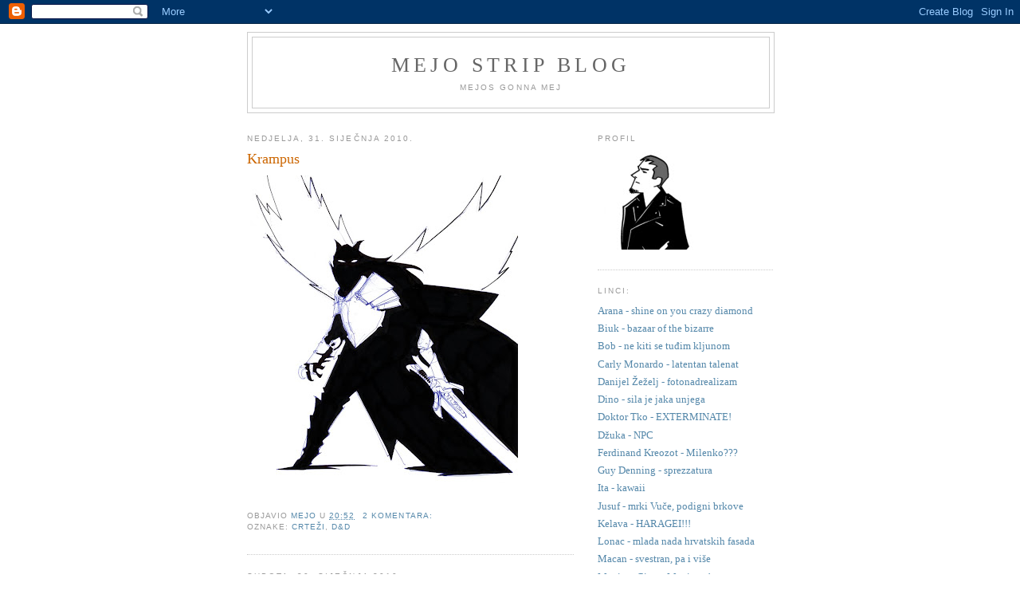

--- FILE ---
content_type: text/html; charset=UTF-8
request_url: https://mejostrip.blogspot.com/2010/01/
body_size: 15921
content:
<!DOCTYPE html>
<html dir='ltr'>
<head>
<link href='https://www.blogger.com/static/v1/widgets/55013136-widget_css_bundle.css' rel='stylesheet' type='text/css'/>
<meta content='text/html; charset=UTF-8' http-equiv='Content-Type'/>
<meta content='blogger' name='generator'/>
<link href='https://mejostrip.blogspot.com/favicon.ico' rel='icon' type='image/x-icon'/>
<link href='http://mejostrip.blogspot.com/2010/01/' rel='canonical'/>
<link rel="alternate" type="application/atom+xml" title="Mejo strip blog - Atom" href="https://mejostrip.blogspot.com/feeds/posts/default" />
<link rel="alternate" type="application/rss+xml" title="Mejo strip blog - RSS" href="https://mejostrip.blogspot.com/feeds/posts/default?alt=rss" />
<link rel="service.post" type="application/atom+xml" title="Mejo strip blog - Atom" href="https://www.blogger.com/feeds/9163659530188978175/posts/default" />
<!--Can't find substitution for tag [blog.ieCssRetrofitLinks]-->
<meta content='http://mejostrip.blogspot.com/2010/01/' property='og:url'/>
<meta content='Mejo strip blog' property='og:title'/>
<meta content='Mejos gonna Mej' property='og:description'/>
<title>Mejo strip blog: siječnja 2010</title>
<style id='page-skin-1' type='text/css'><!--
/*
-----------------------------------------------
Blogger Template Style
Name:     Minima
Date:     26 Feb 2004
Updated by: Blogger Team
----------------------------------------------- */
/* Use this with templates/template-twocol.html */
body {
background:#ffffff;
margin:0;
color:#333333;
font:x-small Georgia Serif;
font-size/* */:/**/small;
font-size: /**/small;
text-align: center;
}
a:link {
color:#5588aa;
text-decoration:none;
}
a:visited {
color:#999999;
text-decoration:none;
}
a:hover {
color:#cc6600;
text-decoration:underline;
}
a img {
border-width:0;
}
/* Header
-----------------------------------------------
*/
#header-wrapper {
width:660px;
margin:0 auto 10px;
border:1px solid #cccccc;
}
#header-inner {
background-position: center;
margin-left: auto;
margin-right: auto;
}
#header {
margin: 5px;
border: 1px solid #cccccc;
text-align: center;
color:#666666;
}
#header h1 {
margin:5px 5px 0;
padding:15px 20px .25em;
line-height:1.2em;
text-transform:uppercase;
letter-spacing:.2em;
font: normal normal 200% Georgia, Serif;
}
#header a {
color:#666666;
text-decoration:none;
}
#header a:hover {
color:#666666;
}
#header .description {
margin:0 5px 5px;
padding:0 20px 15px;
max-width:700px;
text-transform:uppercase;
letter-spacing:.2em;
line-height: 1.4em;
font: normal normal 78% 'Trebuchet MS', Trebuchet, Arial, Verdana, Sans-serif;
color: #999999;
}
#header img {
margin-left: auto;
margin-right: auto;
}
/* Outer-Wrapper
----------------------------------------------- */
#outer-wrapper {
width: 660px;
margin:0 auto;
padding:10px;
text-align:left;
font: normal normal 100% Georgia, Serif;
}
#main-wrapper {
width: 410px;
float: left;
word-wrap: break-word; /* fix for long text breaking sidebar float in IE */
overflow: hidden;     /* fix for long non-text content breaking IE sidebar float */
}
#sidebar-wrapper {
width: 220px;
float: right;
word-wrap: break-word; /* fix for long text breaking sidebar float in IE */
overflow: hidden;      /* fix for long non-text content breaking IE sidebar float */
}
/* Headings
----------------------------------------------- */
h2 {
margin:1.5em 0 .75em;
font:normal normal 78% 'Trebuchet MS',Trebuchet,Arial,Verdana,Sans-serif;
line-height: 1.4em;
text-transform:uppercase;
letter-spacing:.2em;
color:#999999;
}
/* Posts
-----------------------------------------------
*/
h2.date-header {
margin:1.5em 0 .5em;
}
.post {
margin:.5em 0 1.5em;
border-bottom:1px dotted #cccccc;
padding-bottom:1.5em;
}
.post h3 {
margin:.25em 0 0;
padding:0 0 4px;
font-size:140%;
font-weight:normal;
line-height:1.4em;
color:#cc6600;
}
.post h3 a, .post h3 a:visited, .post h3 strong {
display:block;
text-decoration:none;
color:#cc6600;
font-weight:normal;
}
.post h3 strong, .post h3 a:hover {
color:#333333;
}
.post-body {
margin:0 0 .75em;
line-height:1.6em;
}
.post-body blockquote {
line-height:1.3em;
}
.post-footer {
margin: .75em 0;
color:#999999;
text-transform:uppercase;
letter-spacing:.1em;
font: normal normal 78% 'Trebuchet MS', Trebuchet, Arial, Verdana, Sans-serif;
line-height: 1.4em;
}
.comment-link {
margin-left:.6em;
}
.post img, table.tr-caption-container {
padding:4px;
border:1px solid #cccccc;
}
.tr-caption-container img {
border: none;
padding: 0;
}
.post blockquote {
margin:1em 20px;
}
.post blockquote p {
margin:.75em 0;
}
/* Comments
----------------------------------------------- */
#comments h4 {
margin:1em 0;
font-weight: bold;
line-height: 1.4em;
text-transform:uppercase;
letter-spacing:.2em;
color: #999999;
}
#comments-block {
margin:1em 0 1.5em;
line-height:1.6em;
}
#comments-block .comment-author {
margin:.5em 0;
}
#comments-block .comment-body {
margin:.25em 0 0;
}
#comments-block .comment-footer {
margin:-.25em 0 2em;
line-height: 1.4em;
text-transform:uppercase;
letter-spacing:.1em;
}
#comments-block .comment-body p {
margin:0 0 .75em;
}
.deleted-comment {
font-style:italic;
color:gray;
}
#blog-pager-newer-link {
float: left;
}
#blog-pager-older-link {
float: right;
}
#blog-pager {
text-align: center;
}
.feed-links {
clear: both;
line-height: 2.5em;
}
/* Sidebar Content
----------------------------------------------- */
.sidebar {
color: #666666;
line-height: 1.5em;
}
.sidebar ul {
list-style:none;
margin:0 0 0;
padding:0 0 0;
}
.sidebar li {
margin:0;
padding-top:0;
padding-right:0;
padding-bottom:.25em;
padding-left:15px;
text-indent:-15px;
line-height:1.5em;
}
.sidebar .widget, .main .widget {
border-bottom:1px dotted #cccccc;
margin:0 0 1.5em;
padding:0 0 1.5em;
}
.main .Blog {
border-bottom-width: 0;
}
/* Profile
----------------------------------------------- */
.profile-img {
float: left;
margin-top: 0;
margin-right: 5px;
margin-bottom: 5px;
margin-left: 0;
padding: 4px;
border: 1px solid #cccccc;
}
.profile-data {
margin:0;
text-transform:uppercase;
letter-spacing:.1em;
font: normal normal 78% 'Trebuchet MS', Trebuchet, Arial, Verdana, Sans-serif;
color: #999999;
font-weight: bold;
line-height: 1.6em;
}
.profile-datablock {
margin:.5em 0 .5em;
}
.profile-textblock {
margin: 0.5em 0;
line-height: 1.6em;
}
.profile-link {
font: normal normal 78% 'Trebuchet MS', Trebuchet, Arial, Verdana, Sans-serif;
text-transform: uppercase;
letter-spacing: .1em;
}
/* Footer
----------------------------------------------- */
#footer {
width:660px;
clear:both;
margin:0 auto;
padding-top:15px;
line-height: 1.6em;
text-transform:uppercase;
letter-spacing:.1em;
text-align: center;
}
.post-body img, .post-body .tr-caption-container, .Profile img, .Image img,
.BlogList .item-thumbnail img {
padding: none !important;
border: none !important;
background: none !important;
-moz-box-shadow: 0px 0px 0px transparent !important;
-webkit-box-shadow: 0px 0px 0px transparent !important;
box-shadow: 0px 0px 0px transparent !important;
}
--></style>
<link href='https://www.blogger.com/dyn-css/authorization.css?targetBlogID=9163659530188978175&amp;zx=539419b9-c79a-4818-9ad2-2bc88f40738b' media='none' onload='if(media!=&#39;all&#39;)media=&#39;all&#39;' rel='stylesheet'/><noscript><link href='https://www.blogger.com/dyn-css/authorization.css?targetBlogID=9163659530188978175&amp;zx=539419b9-c79a-4818-9ad2-2bc88f40738b' rel='stylesheet'/></noscript>
<meta name='google-adsense-platform-account' content='ca-host-pub-1556223355139109'/>
<meta name='google-adsense-platform-domain' content='blogspot.com'/>

</head>
<body>
<div class='navbar section' id='navbar'><div class='widget Navbar' data-version='1' id='Navbar1'><script type="text/javascript">
    function setAttributeOnload(object, attribute, val) {
      if(window.addEventListener) {
        window.addEventListener('load',
          function(){ object[attribute] = val; }, false);
      } else {
        window.attachEvent('onload', function(){ object[attribute] = val; });
      }
    }
  </script>
<div id="navbar-iframe-container"></div>
<script type="text/javascript" src="https://apis.google.com/js/platform.js"></script>
<script type="text/javascript">
      gapi.load("gapi.iframes:gapi.iframes.style.bubble", function() {
        if (gapi.iframes && gapi.iframes.getContext) {
          gapi.iframes.getContext().openChild({
              url: 'https://www.blogger.com/navbar/9163659530188978175?origin\x3dhttps://mejostrip.blogspot.com',
              where: document.getElementById("navbar-iframe-container"),
              id: "navbar-iframe"
          });
        }
      });
    </script><script type="text/javascript">
(function() {
var script = document.createElement('script');
script.type = 'text/javascript';
script.src = '//pagead2.googlesyndication.com/pagead/js/google_top_exp.js';
var head = document.getElementsByTagName('head')[0];
if (head) {
head.appendChild(script);
}})();
</script>
</div></div>
<div id='outer-wrapper'><div id='wrap2'>
<!-- skip links for text browsers -->
<span id='skiplinks' style='display:none;'>
<a href='#main'>skip to main </a> |
      <a href='#sidebar'>skip to sidebar</a>
</span>
<div id='header-wrapper'>
<div class='header section' id='header'><div class='widget Header' data-version='1' id='Header1'>
<div id='header-inner'>
<div class='titlewrapper'>
<h1 class='title'>
<a href='https://mejostrip.blogspot.com/'>
Mejo strip blog
</a>
</h1>
</div>
<div class='descriptionwrapper'>
<p class='description'><span>Mejos gonna Mej</span></p>
</div>
</div>
</div></div>
</div>
<div id='content-wrapper'>
<div id='crosscol-wrapper' style='text-align:center'>
<div class='crosscol no-items section' id='crosscol'></div>
</div>
<div id='main-wrapper'>
<div class='main section' id='main'><div class='widget Blog' data-version='1' id='Blog1'>
<div class='blog-posts hfeed'>

          <div class="date-outer">
        
<h2 class='date-header'><span>nedjelja, 31. siječnja 2010.</span></h2>

          <div class="date-posts">
        
<div class='post-outer'>
<div class='post hentry uncustomized-post-template' itemprop='blogPost' itemscope='itemscope' itemtype='http://schema.org/BlogPosting'>
<meta content='https://blogger.googleusercontent.com/img/b/R29vZ2xl/AVvXsEhEEfpP7kbHjpllPC_JYfW2RsWixunlGH0hnk2qhaA5ICUZk6v8J7QF9P3PtrNbVqhgzCbWQjkiCTgHlb46F6at06eX6xMGBBjsW9WkDnkewKDTKesmGd8yydYOYtyuMcLGhxaOWrmfiW4/s400/Hellbred+2.jpg' itemprop='image_url'/>
<meta content='9163659530188978175' itemprop='blogId'/>
<meta content='5757319268992040844' itemprop='postId'/>
<a name='5757319268992040844'></a>
<h3 class='post-title entry-title' itemprop='name'>
<a href='https://mejostrip.blogspot.com/2010/01/krampus.html'>Krampus</a>
</h3>
<div class='post-header'>
<div class='post-header-line-1'></div>
</div>
<div class='post-body entry-content' id='post-body-5757319268992040844' itemprop='description articleBody'>
<a href="https://blogger.googleusercontent.com/img/b/R29vZ2xl/AVvXsEhEEfpP7kbHjpllPC_JYfW2RsWixunlGH0hnk2qhaA5ICUZk6v8J7QF9P3PtrNbVqhgzCbWQjkiCTgHlb46F6at06eX6xMGBBjsW9WkDnkewKDTKesmGd8yydYOYtyuMcLGhxaOWrmfiW4/s1600-h/Hellbred+2.jpg" onblur="try {parent.deselectBloggerImageGracefully();} catch(e) {}"><img alt="" border="0" id="BLOGGER_PHOTO_ID_5432995026676016306" src="https://blogger.googleusercontent.com/img/b/R29vZ2xl/AVvXsEhEEfpP7kbHjpllPC_JYfW2RsWixunlGH0hnk2qhaA5ICUZk6v8J7QF9P3PtrNbVqhgzCbWQjkiCTgHlb46F6at06eX6xMGBBjsW9WkDnkewKDTKesmGd8yydYOYtyuMcLGhxaOWrmfiW4/s400/Hellbred+2.jpg" style="cursor: pointer; height: 400px; width: 336px;" /></a>
<div style='clear: both;'></div>
</div>
<div class='post-footer'>
<div class='post-footer-line post-footer-line-1'>
<span class='post-author vcard'>
Objavio
<span class='fn' itemprop='author' itemscope='itemscope' itemtype='http://schema.org/Person'>
<meta content='https://www.blogger.com/profile/03090630194699116967' itemprop='url'/>
<a class='g-profile' href='https://www.blogger.com/profile/03090630194699116967' rel='author' title='author profile'>
<span itemprop='name'>Mejo</span>
</a>
</span>
</span>
<span class='post-timestamp'>
u
<meta content='http://mejostrip.blogspot.com/2010/01/krampus.html' itemprop='url'/>
<a class='timestamp-link' href='https://mejostrip.blogspot.com/2010/01/krampus.html' rel='bookmark' title='permanent link'><abbr class='published' itemprop='datePublished' title='2010-01-31T20:52:00+01:00'>20:52</abbr></a>
</span>
<span class='post-comment-link'>
<a class='comment-link' href='https://www.blogger.com/comment/fullpage/post/9163659530188978175/5757319268992040844' onclick='javascript:window.open(this.href, "bloggerPopup", "toolbar=0,location=0,statusbar=1,menubar=0,scrollbars=yes,width=640,height=500"); return false;'>
2 komentara:
  </a>
</span>
<span class='post-icons'>
<span class='item-control blog-admin pid-836981276'>
<a href='https://www.blogger.com/post-edit.g?blogID=9163659530188978175&postID=5757319268992040844&from=pencil' title='Uredi post'>
<img alt='' class='icon-action' height='18' src='https://resources.blogblog.com/img/icon18_edit_allbkg.gif' width='18'/>
</a>
</span>
</span>
<div class='post-share-buttons goog-inline-block'>
</div>
</div>
<div class='post-footer-line post-footer-line-2'>
<span class='post-labels'>
Oznake:
<a href='https://mejostrip.blogspot.com/search/label/Crte%C5%BEi' rel='tag'>Crteži</a>,
<a href='https://mejostrip.blogspot.com/search/label/D%26D' rel='tag'>D&amp;D</a>
</span>
</div>
<div class='post-footer-line post-footer-line-3'>
<span class='post-location'>
</span>
</div>
</div>
</div>
</div>

          </div></div>
        

          <div class="date-outer">
        
<h2 class='date-header'><span>subota, 30. siječnja 2010.</span></h2>

          <div class="date-posts">
        
<div class='post-outer'>
<div class='post hentry uncustomized-post-template' itemprop='blogPost' itemscope='itemscope' itemtype='http://schema.org/BlogPosting'>
<meta content='https://blogger.googleusercontent.com/img/b/R29vZ2xl/AVvXsEgwv5bpFMaruAiquj0TBwOiGjGtsGdnmOiorjJrtltkRh3TvWkG-KyMNwWEOe2PBnhRNSWwFKP7U2trxf_VciDkWtzyNq4hQa3IoO7Zadk3HM8Wz2V0tLo9JDrHf_BDqPJh9OW5OS-wsJs/s200/Duraak&#39;ash+3.jpg' itemprop='image_url'/>
<meta content='9163659530188978175' itemprop='blogId'/>
<meta content='824580525056034832' itemprop='postId'/>
<a name='824580525056034832'></a>
<h3 class='post-title entry-title' itemprop='name'>
<a href='https://mejostrip.blogspot.com/2010/01/tragovi-u-tragu.html'>Tragovi u tragu</a>
</h3>
<div class='post-header'>
<div class='post-header-line-1'></div>
</div>
<div class='post-body entry-content' id='post-body-824580525056034832' itemprop='description articleBody'>
<a href="https://blogger.googleusercontent.com/img/b/R29vZ2xl/AVvXsEgwv5bpFMaruAiquj0TBwOiGjGtsGdnmOiorjJrtltkRh3TvWkG-KyMNwWEOe2PBnhRNSWwFKP7U2trxf_VciDkWtzyNq4hQa3IoO7Zadk3HM8Wz2V0tLo9JDrHf_BDqPJh9OW5OS-wsJs/s1600-h/Duraak&#39;ash+3.jpg" onblur="try {parent.deselectBloggerImageGracefully();} catch(e) {}"><img alt="" border="0" id="BLOGGER_PHOTO_ID_5432329398777577154" src="https://blogger.googleusercontent.com/img/b/R29vZ2xl/AVvXsEgwv5bpFMaruAiquj0TBwOiGjGtsGdnmOiorjJrtltkRh3TvWkG-KyMNwWEOe2PBnhRNSWwFKP7U2trxf_VciDkWtzyNq4hQa3IoO7Zadk3HM8Wz2V0tLo9JDrHf_BDqPJh9OW5OS-wsJs/s200/Duraak&#39;ash+3.jpg" style="cursor: pointer; float: left; height: 200px; margin: 0pt 10px 10px 0pt; width: 108px;" /></a><br />
Mongoli su zakon. Tolike su mrcine da se njihovi kućni ljubimci kače sa <a href="//www.youtube.com/watch?v=Re644qgnCtw">divljim zvijerima</a>.<br />
<br />
<br />
<br />
<br />
<br />
<br />
<br />
<a href="https://blogger.googleusercontent.com/img/b/R29vZ2xl/AVvXsEg6Cu2U_UXQHbTKbLMysCuL-a8PyFy9drGul4ezPNabJLihjIT4WghC8-kjh3gyPYqd-Uzqp-oh-u6SZZrBtJRiCtileQ8xolFzyKmS1gvHa_ao8U6VkfH_pF-F8Lltt602ynT3w5lCIXQ/s1600-h/Duraak&#39;ash+4.jpg" onblur="try {parent.deselectBloggerImageGracefully();} catch(e) {}"><img alt="" border="0" id="BLOGGER_PHOTO_ID_5432994712902478514" src="https://blogger.googleusercontent.com/img/b/R29vZ2xl/AVvXsEg6Cu2U_UXQHbTKbLMysCuL-a8PyFy9drGul4ezPNabJLihjIT4WghC8-kjh3gyPYqd-Uzqp-oh-u6SZZrBtJRiCtileQ8xolFzyKmS1gvHa_ao8U6VkfH_pF-F8Lltt602ynT3w5lCIXQ/s400/Duraak&#39;ash+4.jpg" style="cursor: pointer; height: 400px; width: 242px;" /></a><a href="https://blogger.googleusercontent.com/img/b/R29vZ2xl/AVvXsEhzI6ioYTsXR5FZgM4hGRinPwatdFDb2CZaSNEwBQ1EcQwjN8TBNmWGTwPpIT0COSGLw9UpcMV7rMxK8aQW9nP6qPssLf-6-DjXt-RNmqqHHsdT08wHF4YXmoOr18d9m-1h86vxOYnSwD4/s1600-h/Duraak&#39;ash+4.jpg" onblur="try {parent.deselectBloggerImageGracefully();} catch(e) {}"><br /></a>
<div style='clear: both;'></div>
</div>
<div class='post-footer'>
<div class='post-footer-line post-footer-line-1'>
<span class='post-author vcard'>
Objavio
<span class='fn' itemprop='author' itemscope='itemscope' itemtype='http://schema.org/Person'>
<meta content='https://www.blogger.com/profile/03090630194699116967' itemprop='url'/>
<a class='g-profile' href='https://www.blogger.com/profile/03090630194699116967' rel='author' title='author profile'>
<span itemprop='name'>Mejo</span>
</a>
</span>
</span>
<span class='post-timestamp'>
u
<meta content='http://mejostrip.blogspot.com/2010/01/tragovi-u-tragu.html' itemprop='url'/>
<a class='timestamp-link' href='https://mejostrip.blogspot.com/2010/01/tragovi-u-tragu.html' rel='bookmark' title='permanent link'><abbr class='published' itemprop='datePublished' title='2010-01-30T01:26:00+01:00'>01:26</abbr></a>
</span>
<span class='post-comment-link'>
<a class='comment-link' href='https://www.blogger.com/comment/fullpage/post/9163659530188978175/824580525056034832' onclick='javascript:window.open(this.href, "bloggerPopup", "toolbar=0,location=0,statusbar=1,menubar=0,scrollbars=yes,width=640,height=500"); return false;'>
2 komentara:
  </a>
</span>
<span class='post-icons'>
<span class='item-control blog-admin pid-836981276'>
<a href='https://www.blogger.com/post-edit.g?blogID=9163659530188978175&postID=824580525056034832&from=pencil' title='Uredi post'>
<img alt='' class='icon-action' height='18' src='https://resources.blogblog.com/img/icon18_edit_allbkg.gif' width='18'/>
</a>
</span>
</span>
<div class='post-share-buttons goog-inline-block'>
</div>
</div>
<div class='post-footer-line post-footer-line-2'>
<span class='post-labels'>
Oznake:
<a href='https://mejostrip.blogspot.com/search/label/Crte%C5%BEi' rel='tag'>Crteži</a>,
<a href='https://mejostrip.blogspot.com/search/label/D%26D' rel='tag'>D&amp;D</a>
</span>
</div>
<div class='post-footer-line post-footer-line-3'>
<span class='post-location'>
</span>
</div>
</div>
</div>
</div>

          </div></div>
        

          <div class="date-outer">
        
<h2 class='date-header'><span>petak, 29. siječnja 2010.</span></h2>

          <div class="date-posts">
        
<div class='post-outer'>
<div class='post hentry uncustomized-post-template' itemprop='blogPost' itemscope='itemscope' itemtype='http://schema.org/BlogPosting'>
<meta content='https://blogger.googleusercontent.com/img/b/R29vZ2xl/AVvXsEiJYEx9X6kT3lY4fOeFSJBn6ba-HIwQFFASE8zzV7w5CmlSixV6I1017rsrYan6sB9Qcs-Q5VVYqW9cDqiFbHKoKhxOlKjjdqQaujHE90UkmrItaXsw0d0jWKNmfvCKJRLGJGztLZ75kAg/s400/Smuc.jpg' itemprop='image_url'/>
<meta content='9163659530188978175' itemprop='blogId'/>
<meta content='1802032681896455718' itemprop='postId'/>
<a name='1802032681896455718'></a>
<h3 class='post-title entry-title' itemprop='name'>
<a href='https://mejostrip.blogspot.com/2010/01/you-dont-want-to-take-that-road.html'>You don't want to take that road.</a>
</h3>
<div class='post-header'>
<div class='post-header-line-1'></div>
</div>
<div class='post-body entry-content' id='post-body-1802032681896455718' itemprop='description articleBody'>
<a href="https://blogger.googleusercontent.com/img/b/R29vZ2xl/AVvXsEiJYEx9X6kT3lY4fOeFSJBn6ba-HIwQFFASE8zzV7w5CmlSixV6I1017rsrYan6sB9Qcs-Q5VVYqW9cDqiFbHKoKhxOlKjjdqQaujHE90UkmrItaXsw0d0jWKNmfvCKJRLGJGztLZ75kAg/s1600-h/Smuc.jpg" onblur="try {parent.deselectBloggerImageGracefully();} catch(e) {}"><img alt="" border="0" id="BLOGGER_PHOTO_ID_5432322282949649266" src="https://blogger.googleusercontent.com/img/b/R29vZ2xl/AVvXsEiJYEx9X6kT3lY4fOeFSJBn6ba-HIwQFFASE8zzV7w5CmlSixV6I1017rsrYan6sB9Qcs-Q5VVYqW9cDqiFbHKoKhxOlKjjdqQaujHE90UkmrItaXsw0d0jWKNmfvCKJRLGJGztLZ75kAg/s400/Smuc.jpg" style="cursor: pointer; height: 400px; width: 250px;" /></a><a href="https://blogger.googleusercontent.com/img/b/R29vZ2xl/AVvXsEjVxW5E7pgRMdi-u4UnPj9e9k9zKp-63umPKMfbybq-MSsLSXTvnd-Hm67RjSKpnfY4N1vm5khA1D83AgsAOaYr86xR8BKGwB07zuM1zb4fi9ZIAjs3Gb_nmrbQhRBCfDo3zsXScdO8ZOM/s1600-h/Smuc.jpg" onblur="try {parent.deselectBloggerImageGracefully();} catch(e) {}"><br /></a>
<div style='clear: both;'></div>
</div>
<div class='post-footer'>
<div class='post-footer-line post-footer-line-1'>
<span class='post-author vcard'>
Objavio
<span class='fn' itemprop='author' itemscope='itemscope' itemtype='http://schema.org/Person'>
<meta content='https://www.blogger.com/profile/03090630194699116967' itemprop='url'/>
<a class='g-profile' href='https://www.blogger.com/profile/03090630194699116967' rel='author' title='author profile'>
<span itemprop='name'>Mejo</span>
</a>
</span>
</span>
<span class='post-timestamp'>
u
<meta content='http://mejostrip.blogspot.com/2010/01/you-dont-want-to-take-that-road.html' itemprop='url'/>
<a class='timestamp-link' href='https://mejostrip.blogspot.com/2010/01/you-dont-want-to-take-that-road.html' rel='bookmark' title='permanent link'><abbr class='published' itemprop='datePublished' title='2010-01-29T02:07:00+01:00'>02:07</abbr></a>
</span>
<span class='post-comment-link'>
<a class='comment-link' href='https://www.blogger.com/comment/fullpage/post/9163659530188978175/1802032681896455718' onclick='javascript:window.open(this.href, "bloggerPopup", "toolbar=0,location=0,statusbar=1,menubar=0,scrollbars=yes,width=640,height=500"); return false;'>
Nema komentara:
  </a>
</span>
<span class='post-icons'>
<span class='item-control blog-admin pid-836981276'>
<a href='https://www.blogger.com/post-edit.g?blogID=9163659530188978175&postID=1802032681896455718&from=pencil' title='Uredi post'>
<img alt='' class='icon-action' height='18' src='https://resources.blogblog.com/img/icon18_edit_allbkg.gif' width='18'/>
</a>
</span>
</span>
<div class='post-share-buttons goog-inline-block'>
</div>
</div>
<div class='post-footer-line post-footer-line-2'>
<span class='post-labels'>
Oznake:
<a href='https://mejostrip.blogspot.com/search/label/Crte%C5%BEi' rel='tag'>Crteži</a>,
<a href='https://mejostrip.blogspot.com/search/label/D%26D' rel='tag'>D&amp;D</a>
</span>
</div>
<div class='post-footer-line post-footer-line-3'>
<span class='post-location'>
</span>
</div>
</div>
</div>
</div>

          </div></div>
        

          <div class="date-outer">
        
<h2 class='date-header'><span>petak, 22. siječnja 2010.</span></h2>

          <div class="date-posts">
        
<div class='post-outer'>
<div class='post hentry uncustomized-post-template' itemprop='blogPost' itemscope='itemscope' itemtype='http://schema.org/BlogPosting'>
<meta content='https://blogger.googleusercontent.com/img/b/R29vZ2xl/AVvXsEiDkD04XPwy4Gmr-oARO9UUsxDgfOl3EehCbGeTnQTfjUF0G5cyQHwX7USUrdJD6eOjLsKmtzvWSR54QwV1FGljOtJDLEi2mQSI77tXJ0q9YGa21dwZvqif8YDE3uCvD7Caz0JAMxnaC3A/s400/Duraak&#39;ash+2.jpg' itemprop='image_url'/>
<meta content='9163659530188978175' itemprop='blogId'/>
<meta content='8858619834007577453' itemprop='postId'/>
<a name='8858619834007577453'></a>
<h3 class='post-title entry-title' itemprop='name'>
<a href='https://mejostrip.blogspot.com/2010/01/jeba-si-jeza.html'>Jeba si ježa.</a>
</h3>
<div class='post-header'>
<div class='post-header-line-1'></div>
</div>
<div class='post-body entry-content' id='post-body-8858619834007577453' itemprop='description articleBody'>
<a href="https://blogger.googleusercontent.com/img/b/R29vZ2xl/AVvXsEiDkD04XPwy4Gmr-oARO9UUsxDgfOl3EehCbGeTnQTfjUF0G5cyQHwX7USUrdJD6eOjLsKmtzvWSR54QwV1FGljOtJDLEi2mQSI77tXJ0q9YGa21dwZvqif8YDE3uCvD7Caz0JAMxnaC3A/s1600-h/Duraak&#39;ash+2.jpg" onblur="try {parent.deselectBloggerImageGracefully();} catch(e) {}"><img alt="" border="0" id="BLOGGER_PHOTO_ID_5429387697568762306" src="https://blogger.googleusercontent.com/img/b/R29vZ2xl/AVvXsEiDkD04XPwy4Gmr-oARO9UUsxDgfOl3EehCbGeTnQTfjUF0G5cyQHwX7USUrdJD6eOjLsKmtzvWSR54QwV1FGljOtJDLEi2mQSI77tXJ0q9YGa21dwZvqif8YDE3uCvD7Caz0JAMxnaC3A/s400/Duraak&#39;ash+2.jpg" style="cursor: pointer; height: 400px; width: 292px;" /></a>
<div style='clear: both;'></div>
</div>
<div class='post-footer'>
<div class='post-footer-line post-footer-line-1'>
<span class='post-author vcard'>
Objavio
<span class='fn' itemprop='author' itemscope='itemscope' itemtype='http://schema.org/Person'>
<meta content='https://www.blogger.com/profile/03090630194699116967' itemprop='url'/>
<a class='g-profile' href='https://www.blogger.com/profile/03090630194699116967' rel='author' title='author profile'>
<span itemprop='name'>Mejo</span>
</a>
</span>
</span>
<span class='post-timestamp'>
u
<meta content='http://mejostrip.blogspot.com/2010/01/jeba-si-jeza.html' itemprop='url'/>
<a class='timestamp-link' href='https://mejostrip.blogspot.com/2010/01/jeba-si-jeza.html' rel='bookmark' title='permanent link'><abbr class='published' itemprop='datePublished' title='2010-01-22T03:36:00+01:00'>03:36</abbr></a>
</span>
<span class='post-comment-link'>
<a class='comment-link' href='https://www.blogger.com/comment/fullpage/post/9163659530188978175/8858619834007577453' onclick='javascript:window.open(this.href, "bloggerPopup", "toolbar=0,location=0,statusbar=1,menubar=0,scrollbars=yes,width=640,height=500"); return false;'>
2 komentara:
  </a>
</span>
<span class='post-icons'>
<span class='item-control blog-admin pid-836981276'>
<a href='https://www.blogger.com/post-edit.g?blogID=9163659530188978175&postID=8858619834007577453&from=pencil' title='Uredi post'>
<img alt='' class='icon-action' height='18' src='https://resources.blogblog.com/img/icon18_edit_allbkg.gif' width='18'/>
</a>
</span>
</span>
<div class='post-share-buttons goog-inline-block'>
</div>
</div>
<div class='post-footer-line post-footer-line-2'>
<span class='post-labels'>
Oznake:
<a href='https://mejostrip.blogspot.com/search/label/Crte%C5%BEi' rel='tag'>Crteži</a>,
<a href='https://mejostrip.blogspot.com/search/label/D%26D' rel='tag'>D&amp;D</a>
</span>
</div>
<div class='post-footer-line post-footer-line-3'>
<span class='post-location'>
</span>
</div>
</div>
</div>
</div>

          </div></div>
        

          <div class="date-outer">
        
<h2 class='date-header'><span>četvrtak, 21. siječnja 2010.</span></h2>

          <div class="date-posts">
        
<div class='post-outer'>
<div class='post hentry uncustomized-post-template' itemprop='blogPost' itemscope='itemscope' itemtype='http://schema.org/BlogPosting'>
<meta content='https://blogger.googleusercontent.com/img/b/R29vZ2xl/AVvXsEhs7SKuyFLCC8YxE-rZMZ_anRsCUKISUFchpyvuckW31Tvyjdd6iJU2HAZH6bKj0bBdZON0pJCIYvXdjhpZh9A9v6TlETQ5ijkabn4tVbIgZYeB3fEZAOdV9cqbc2oeDhOZkLcCW-iVmHM/s400/Duraak&#39;ash.jpg' itemprop='image_url'/>
<meta content='9163659530188978175' itemprop='blogId'/>
<meta content='5741361896406226673' itemprop='postId'/>
<a name='5741361896406226673'></a>
<h3 class='post-title entry-title' itemprop='name'>
<a href='https://mejostrip.blogspot.com/2010/01/kuca-tharashk.html'>Kuća Tharashk</a>
</h3>
<div class='post-header'>
<div class='post-header-line-1'></div>
</div>
<div class='post-body entry-content' id='post-body-5741361896406226673' itemprop='description articleBody'>
<a href="https://blogger.googleusercontent.com/img/b/R29vZ2xl/AVvXsEhs7SKuyFLCC8YxE-rZMZ_anRsCUKISUFchpyvuckW31Tvyjdd6iJU2HAZH6bKj0bBdZON0pJCIYvXdjhpZh9A9v6TlETQ5ijkabn4tVbIgZYeB3fEZAOdV9cqbc2oeDhOZkLcCW-iVmHM/s1600-h/Duraak&#39;ash.jpg" onblur="try {parent.deselectBloggerImageGracefully();} catch(e) {}"><img alt="" border="0" id="BLOGGER_PHOTO_ID_5429198265521144338" src="https://blogger.googleusercontent.com/img/b/R29vZ2xl/AVvXsEhs7SKuyFLCC8YxE-rZMZ_anRsCUKISUFchpyvuckW31Tvyjdd6iJU2HAZH6bKj0bBdZON0pJCIYvXdjhpZh9A9v6TlETQ5ijkabn4tVbIgZYeB3fEZAOdV9cqbc2oeDhOZkLcCW-iVmHM/s400/Duraak&#39;ash.jpg" style="cursor: pointer; height: 400px; width: 249px;" /></a><br />
Izgubljeno-nađeno.
<div style='clear: both;'></div>
</div>
<div class='post-footer'>
<div class='post-footer-line post-footer-line-1'>
<span class='post-author vcard'>
Objavio
<span class='fn' itemprop='author' itemscope='itemscope' itemtype='http://schema.org/Person'>
<meta content='https://www.blogger.com/profile/03090630194699116967' itemprop='url'/>
<a class='g-profile' href='https://www.blogger.com/profile/03090630194699116967' rel='author' title='author profile'>
<span itemprop='name'>Mejo</span>
</a>
</span>
</span>
<span class='post-timestamp'>
u
<meta content='http://mejostrip.blogspot.com/2010/01/kuca-tharashk.html' itemprop='url'/>
<a class='timestamp-link' href='https://mejostrip.blogspot.com/2010/01/kuca-tharashk.html' rel='bookmark' title='permanent link'><abbr class='published' itemprop='datePublished' title='2010-01-21T15:21:00+01:00'>15:21</abbr></a>
</span>
<span class='post-comment-link'>
<a class='comment-link' href='https://www.blogger.com/comment/fullpage/post/9163659530188978175/5741361896406226673' onclick='javascript:window.open(this.href, "bloggerPopup", "toolbar=0,location=0,statusbar=1,menubar=0,scrollbars=yes,width=640,height=500"); return false;'>
Nema komentara:
  </a>
</span>
<span class='post-icons'>
<span class='item-control blog-admin pid-836981276'>
<a href='https://www.blogger.com/post-edit.g?blogID=9163659530188978175&postID=5741361896406226673&from=pencil' title='Uredi post'>
<img alt='' class='icon-action' height='18' src='https://resources.blogblog.com/img/icon18_edit_allbkg.gif' width='18'/>
</a>
</span>
</span>
<div class='post-share-buttons goog-inline-block'>
</div>
</div>
<div class='post-footer-line post-footer-line-2'>
<span class='post-labels'>
Oznake:
<a href='https://mejostrip.blogspot.com/search/label/Crte%C5%BEi' rel='tag'>Crteži</a>,
<a href='https://mejostrip.blogspot.com/search/label/D%26D' rel='tag'>D&amp;D</a>
</span>
</div>
<div class='post-footer-line post-footer-line-3'>
<span class='post-location'>
</span>
</div>
</div>
</div>
</div>

          </div></div>
        

          <div class="date-outer">
        
<h2 class='date-header'><span>utorak, 19. siječnja 2010.</span></h2>

          <div class="date-posts">
        
<div class='post-outer'>
<div class='post hentry uncustomized-post-template' itemprop='blogPost' itemscope='itemscope' itemtype='http://schema.org/BlogPosting'>
<meta content='https://blogger.googleusercontent.com/img/b/R29vZ2xl/AVvXsEjC2mEXtAcTuUWn0dDyR4BDawFqq8uMgq0zqKQOyr4Yh9V_Zyl6P5eJF0ijyoSR796qiXYjiyyf4S1lZB6zKolj0a_xnj9VkPT8LvoOljwmMmPB_Z4vyumcpnLYSShuOGX-2iM1c0QcALw/s400/Fightard.jpg' itemprop='image_url'/>
<meta content='9163659530188978175' itemprop='blogId'/>
<meta content='7228248760241080749' itemprop='postId'/>
<a name='7228248760241080749'></a>
<h3 class='post-title entry-title' itemprop='name'>
<a href='https://mejostrip.blogspot.com/2010/01/i-like-swords.html'>I like swords.</a>
</h3>
<div class='post-header'>
<div class='post-header-line-1'></div>
</div>
<div class='post-body entry-content' id='post-body-7228248760241080749' itemprop='description articleBody'>
<a href="https://blogger.googleusercontent.com/img/b/R29vZ2xl/AVvXsEjC2mEXtAcTuUWn0dDyR4BDawFqq8uMgq0zqKQOyr4Yh9V_Zyl6P5eJF0ijyoSR796qiXYjiyyf4S1lZB6zKolj0a_xnj9VkPT8LvoOljwmMmPB_Z4vyumcpnLYSShuOGX-2iM1c0QcALw/s1600-h/Fightard.jpg" onblur="try {parent.deselectBloggerImageGracefully();} catch(e) {}"><img alt="" border="0" id="BLOGGER_PHOTO_ID_5428157716681460082" src="https://blogger.googleusercontent.com/img/b/R29vZ2xl/AVvXsEjC2mEXtAcTuUWn0dDyR4BDawFqq8uMgq0zqKQOyr4Yh9V_Zyl6P5eJF0ijyoSR796qiXYjiyyf4S1lZB6zKolj0a_xnj9VkPT8LvoOljwmMmPB_Z4vyumcpnLYSShuOGX-2iM1c0QcALw/s400/Fightard.jpg" style="cursor: pointer; height: 400px; width: 247px;" /></a>
<div style='clear: both;'></div>
</div>
<div class='post-footer'>
<div class='post-footer-line post-footer-line-1'>
<span class='post-author vcard'>
Objavio
<span class='fn' itemprop='author' itemscope='itemscope' itemtype='http://schema.org/Person'>
<meta content='https://www.blogger.com/profile/03090630194699116967' itemprop='url'/>
<a class='g-profile' href='https://www.blogger.com/profile/03090630194699116967' rel='author' title='author profile'>
<span itemprop='name'>Mejo</span>
</a>
</span>
</span>
<span class='post-timestamp'>
u
<meta content='http://mejostrip.blogspot.com/2010/01/i-like-swords.html' itemprop='url'/>
<a class='timestamp-link' href='https://mejostrip.blogspot.com/2010/01/i-like-swords.html' rel='bookmark' title='permanent link'><abbr class='published' itemprop='datePublished' title='2010-01-19T21:35:00+01:00'>21:35</abbr></a>
</span>
<span class='post-comment-link'>
<a class='comment-link' href='https://www.blogger.com/comment/fullpage/post/9163659530188978175/7228248760241080749' onclick='javascript:window.open(this.href, "bloggerPopup", "toolbar=0,location=0,statusbar=1,menubar=0,scrollbars=yes,width=640,height=500"); return false;'>
3 komentara:
  </a>
</span>
<span class='post-icons'>
<span class='item-control blog-admin pid-836981276'>
<a href='https://www.blogger.com/post-edit.g?blogID=9163659530188978175&postID=7228248760241080749&from=pencil' title='Uredi post'>
<img alt='' class='icon-action' height='18' src='https://resources.blogblog.com/img/icon18_edit_allbkg.gif' width='18'/>
</a>
</span>
</span>
<div class='post-share-buttons goog-inline-block'>
</div>
</div>
<div class='post-footer-line post-footer-line-2'>
<span class='post-labels'>
Oznake:
<a href='https://mejostrip.blogspot.com/search/label/Crte%C5%BEi' rel='tag'>Crteži</a>,
<a href='https://mejostrip.blogspot.com/search/label/D%26D' rel='tag'>D&amp;D</a>
</span>
</div>
<div class='post-footer-line post-footer-line-3'>
<span class='post-location'>
</span>
</div>
</div>
</div>
</div>
<div class='post-outer'>
<div class='post hentry uncustomized-post-template' itemprop='blogPost' itemscope='itemscope' itemtype='http://schema.org/BlogPosting'>
<meta content='https://blogger.googleusercontent.com/img/b/R29vZ2xl/AVvXsEj_ShOIuPZLaYZAwu2cPKBbu1Etd-DIwXEASJ1QahuqJzQAr0V53yk7eDDPTzfUKxq6kMS0i2tU8fJVQurGkRlPZx1Exg64MX3LE_XEWFpEHY7lZkEIHgmnMnsX0v1mvKhrfZ1245bCMF0/s400/Gusar+8.jpg' itemprop='image_url'/>
<meta content='9163659530188978175' itemprop='blogId'/>
<meta content='551606693075765827' itemprop='postId'/>
<a name='551606693075765827'></a>
<h3 class='post-title entry-title' itemprop='name'>
<a href='https://mejostrip.blogspot.com/2010/01/gusarusa.html'>Gusaruša</a>
</h3>
<div class='post-header'>
<div class='post-header-line-1'></div>
</div>
<div class='post-body entry-content' id='post-body-551606693075765827' itemprop='description articleBody'>
<a href="https://blogger.googleusercontent.com/img/b/R29vZ2xl/AVvXsEj_ShOIuPZLaYZAwu2cPKBbu1Etd-DIwXEASJ1QahuqJzQAr0V53yk7eDDPTzfUKxq6kMS0i2tU8fJVQurGkRlPZx1Exg64MX3LE_XEWFpEHY7lZkEIHgmnMnsX0v1mvKhrfZ1245bCMF0/s1600-h/Gusar+8.jpg" onblur="try {parent.deselectBloggerImageGracefully();} catch(e) {}"><img alt="" border="0" id="BLOGGER_PHOTO_ID_5428155973039419570" src="https://blogger.googleusercontent.com/img/b/R29vZ2xl/AVvXsEj_ShOIuPZLaYZAwu2cPKBbu1Etd-DIwXEASJ1QahuqJzQAr0V53yk7eDDPTzfUKxq6kMS0i2tU8fJVQurGkRlPZx1Exg64MX3LE_XEWFpEHY7lZkEIHgmnMnsX0v1mvKhrfZ1245bCMF0/s400/Gusar+8.jpg" style="cursor: pointer; height: 400px; width: 400px;" /></a>
<div style='clear: both;'></div>
</div>
<div class='post-footer'>
<div class='post-footer-line post-footer-line-1'>
<span class='post-author vcard'>
Objavio
<span class='fn' itemprop='author' itemscope='itemscope' itemtype='http://schema.org/Person'>
<meta content='https://www.blogger.com/profile/03090630194699116967' itemprop='url'/>
<a class='g-profile' href='https://www.blogger.com/profile/03090630194699116967' rel='author' title='author profile'>
<span itemprop='name'>Mejo</span>
</a>
</span>
</span>
<span class='post-timestamp'>
u
<meta content='http://mejostrip.blogspot.com/2010/01/gusarusa.html' itemprop='url'/>
<a class='timestamp-link' href='https://mejostrip.blogspot.com/2010/01/gusarusa.html' rel='bookmark' title='permanent link'><abbr class='published' itemprop='datePublished' title='2010-01-19T14:25:00+01:00'>14:25</abbr></a>
</span>
<span class='post-comment-link'>
<a class='comment-link' href='https://www.blogger.com/comment/fullpage/post/9163659530188978175/551606693075765827' onclick='javascript:window.open(this.href, "bloggerPopup", "toolbar=0,location=0,statusbar=1,menubar=0,scrollbars=yes,width=640,height=500"); return false;'>
4 komentara:
  </a>
</span>
<span class='post-icons'>
<span class='item-control blog-admin pid-836981276'>
<a href='https://www.blogger.com/post-edit.g?blogID=9163659530188978175&postID=551606693075765827&from=pencil' title='Uredi post'>
<img alt='' class='icon-action' height='18' src='https://resources.blogblog.com/img/icon18_edit_allbkg.gif' width='18'/>
</a>
</span>
</span>
<div class='post-share-buttons goog-inline-block'>
</div>
</div>
<div class='post-footer-line post-footer-line-2'>
<span class='post-labels'>
Oznake:
<a href='https://mejostrip.blogspot.com/search/label/D%26D' rel='tag'>D&amp;D</a>,
<a href='https://mejostrip.blogspot.com/search/label/Gusari' rel='tag'>Gusari</a>
</span>
</div>
<div class='post-footer-line post-footer-line-3'>
<span class='post-location'>
</span>
</div>
</div>
</div>
</div>

          </div></div>
        

          <div class="date-outer">
        
<h2 class='date-header'><span>ponedjeljak, 18. siječnja 2010.</span></h2>

          <div class="date-posts">
        
<div class='post-outer'>
<div class='post hentry uncustomized-post-template' itemprop='blogPost' itemscope='itemscope' itemtype='http://schema.org/BlogPosting'>
<meta content='https://blogger.googleusercontent.com/img/b/R29vZ2xl/AVvXsEigyS8JaLu6emOsJKVMDLu6oHFuS0p8x-MGmjoHfNHoGA1fh42GozhtwlFM5vmaJhfMJ82Zj7uMN8EQfW5LTEmRMkWCSMHdbaNWT5zKm5Kq8ftz2TBCEyoVyKMKTGDJq7qJO-TRp8d4Tjc/s400/Totemist.jpg' itemprop='image_url'/>
<meta content='9163659530188978175' itemprop='blogId'/>
<meta content='1972465167936702787' itemprop='postId'/>
<a name='1972465167936702787'></a>
<h3 class='post-title entry-title' itemprop='name'>
<a href='https://mejostrip.blogspot.com/2010/01/grmalj.html'>Grmalj.</a>
</h3>
<div class='post-header'>
<div class='post-header-line-1'></div>
</div>
<div class='post-body entry-content' id='post-body-1972465167936702787' itemprop='description articleBody'>
<a href="https://blogger.googleusercontent.com/img/b/R29vZ2xl/AVvXsEigyS8JaLu6emOsJKVMDLu6oHFuS0p8x-MGmjoHfNHoGA1fh42GozhtwlFM5vmaJhfMJ82Zj7uMN8EQfW5LTEmRMkWCSMHdbaNWT5zKm5Kq8ftz2TBCEyoVyKMKTGDJq7qJO-TRp8d4Tjc/s1600-h/Totemist.jpg" onblur="try {parent.deselectBloggerImageGracefully();} catch(e) {}"><img alt="" border="0" id="BLOGGER_PHOTO_ID_5428137689844978370" src="https://blogger.googleusercontent.com/img/b/R29vZ2xl/AVvXsEigyS8JaLu6emOsJKVMDLu6oHFuS0p8x-MGmjoHfNHoGA1fh42GozhtwlFM5vmaJhfMJ82Zj7uMN8EQfW5LTEmRMkWCSMHdbaNWT5zKm5Kq8ftz2TBCEyoVyKMKTGDJq7qJO-TRp8d4Tjc/s400/Totemist.jpg" style="cursor: pointer; height: 400px; width: 279px;" /></a><br />
Jope Eberron. Ovaj put strava sa Serrena i štićenici zmajeva.
<div style='clear: both;'></div>
</div>
<div class='post-footer'>
<div class='post-footer-line post-footer-line-1'>
<span class='post-author vcard'>
Objavio
<span class='fn' itemprop='author' itemscope='itemscope' itemtype='http://schema.org/Person'>
<meta content='https://www.blogger.com/profile/03090630194699116967' itemprop='url'/>
<a class='g-profile' href='https://www.blogger.com/profile/03090630194699116967' rel='author' title='author profile'>
<span itemprop='name'>Mejo</span>
</a>
</span>
</span>
<span class='post-timestamp'>
u
<meta content='http://mejostrip.blogspot.com/2010/01/grmalj.html' itemprop='url'/>
<a class='timestamp-link' href='https://mejostrip.blogspot.com/2010/01/grmalj.html' rel='bookmark' title='permanent link'><abbr class='published' itemprop='datePublished' title='2010-01-18T18:43:00+01:00'>18:43</abbr></a>
</span>
<span class='post-comment-link'>
<a class='comment-link' href='https://www.blogger.com/comment/fullpage/post/9163659530188978175/1972465167936702787' onclick='javascript:window.open(this.href, "bloggerPopup", "toolbar=0,location=0,statusbar=1,menubar=0,scrollbars=yes,width=640,height=500"); return false;'>
Nema komentara:
  </a>
</span>
<span class='post-icons'>
<span class='item-control blog-admin pid-836981276'>
<a href='https://www.blogger.com/post-edit.g?blogID=9163659530188978175&postID=1972465167936702787&from=pencil' title='Uredi post'>
<img alt='' class='icon-action' height='18' src='https://resources.blogblog.com/img/icon18_edit_allbkg.gif' width='18'/>
</a>
</span>
</span>
<div class='post-share-buttons goog-inline-block'>
</div>
</div>
<div class='post-footer-line post-footer-line-2'>
<span class='post-labels'>
Oznake:
<a href='https://mejostrip.blogspot.com/search/label/Crte%C5%BEi' rel='tag'>Crteži</a>,
<a href='https://mejostrip.blogspot.com/search/label/D%26D' rel='tag'>D&amp;D</a>
</span>
</div>
<div class='post-footer-line post-footer-line-3'>
<span class='post-location'>
</span>
</div>
</div>
</div>
</div>

          </div></div>
        

          <div class="date-outer">
        
<h2 class='date-header'><span>petak, 15. siječnja 2010.</span></h2>

          <div class="date-posts">
        
<div class='post-outer'>
<div class='post hentry uncustomized-post-template' itemprop='blogPost' itemscope='itemscope' itemtype='http://schema.org/BlogPosting'>
<meta content='https://blogger.googleusercontent.com/img/b/R29vZ2xl/AVvXsEibOTC2y2sKy77N0OTIqrucu4TkXNReL-fS1RQq_JuDr8K1pkrugkWK8AXU4Q0blhVb_ST1b_ag1dHXFFxnDHLdFD5S_eRlxTMfhG3BUrgjJpDDd6wdxr-ByaZu3v2JoOnNtJUD5Rwvtqo/s400/Elita.jpg' itemprop='image_url'/>
<meta content='9163659530188978175' itemprop='blogId'/>
<meta content='6742631179996381719' itemprop='postId'/>
<a name='6742631179996381719'></a>
<h3 class='post-title entry-title' itemprop='name'>
<a href='https://mejostrip.blogspot.com/2010/01/encounteri-sa-zvijezdama_15.html'>Encounteri sa zvijezdama</a>
</h3>
<div class='post-header'>
<div class='post-header-line-1'></div>
</div>
<div class='post-body entry-content' id='post-body-6742631179996381719' itemprop='description articleBody'>
<a href="https://blogger.googleusercontent.com/img/b/R29vZ2xl/AVvXsEibOTC2y2sKy77N0OTIqrucu4TkXNReL-fS1RQq_JuDr8K1pkrugkWK8AXU4Q0blhVb_ST1b_ag1dHXFFxnDHLdFD5S_eRlxTMfhG3BUrgjJpDDd6wdxr-ByaZu3v2JoOnNtJUD5Rwvtqo/s1600-h/Elita.jpg" onblur="try {parent.deselectBloggerImageGracefully();} catch(e) {}"><img alt="" border="0" id="BLOGGER_PHOTO_ID_5427030618887277490" src="https://blogger.googleusercontent.com/img/b/R29vZ2xl/AVvXsEibOTC2y2sKy77N0OTIqrucu4TkXNReL-fS1RQq_JuDr8K1pkrugkWK8AXU4Q0blhVb_ST1b_ag1dHXFFxnDHLdFD5S_eRlxTMfhG3BUrgjJpDDd6wdxr-ByaZu3v2JoOnNtJUD5Rwvtqo/s400/Elita.jpg" style="cursor: pointer; height: 251px; width: 400px;" /></a><br />
Merrix d'Cannith, kralj Boranel ir'Wynarn i barun Breven d'Deneith Karrlaktonški ćilaju zajedno.
<div style='clear: both;'></div>
</div>
<div class='post-footer'>
<div class='post-footer-line post-footer-line-1'>
<span class='post-author vcard'>
Objavio
<span class='fn' itemprop='author' itemscope='itemscope' itemtype='http://schema.org/Person'>
<meta content='https://www.blogger.com/profile/03090630194699116967' itemprop='url'/>
<a class='g-profile' href='https://www.blogger.com/profile/03090630194699116967' rel='author' title='author profile'>
<span itemprop='name'>Mejo</span>
</a>
</span>
</span>
<span class='post-timestamp'>
u
<meta content='http://mejostrip.blogspot.com/2010/01/encounteri-sa-zvijezdama_15.html' itemprop='url'/>
<a class='timestamp-link' href='https://mejostrip.blogspot.com/2010/01/encounteri-sa-zvijezdama_15.html' rel='bookmark' title='permanent link'><abbr class='published' itemprop='datePublished' title='2010-01-15T19:09:00+01:00'>19:09</abbr></a>
</span>
<span class='post-comment-link'>
<a class='comment-link' href='https://www.blogger.com/comment/fullpage/post/9163659530188978175/6742631179996381719' onclick='javascript:window.open(this.href, "bloggerPopup", "toolbar=0,location=0,statusbar=1,menubar=0,scrollbars=yes,width=640,height=500"); return false;'>
3 komentara:
  </a>
</span>
<span class='post-icons'>
<span class='item-control blog-admin pid-836981276'>
<a href='https://www.blogger.com/post-edit.g?blogID=9163659530188978175&postID=6742631179996381719&from=pencil' title='Uredi post'>
<img alt='' class='icon-action' height='18' src='https://resources.blogblog.com/img/icon18_edit_allbkg.gif' width='18'/>
</a>
</span>
</span>
<div class='post-share-buttons goog-inline-block'>
</div>
</div>
<div class='post-footer-line post-footer-line-2'>
<span class='post-labels'>
Oznake:
<a href='https://mejostrip.blogspot.com/search/label/Crte%C5%BEi' rel='tag'>Crteži</a>,
<a href='https://mejostrip.blogspot.com/search/label/D%26D' rel='tag'>D&amp;D</a>
</span>
</div>
<div class='post-footer-line post-footer-line-3'>
<span class='post-location'>
</span>
</div>
</div>
</div>
</div>

          </div></div>
        

          <div class="date-outer">
        
<h2 class='date-header'><span>četvrtak, 14. siječnja 2010.</span></h2>

          <div class="date-posts">
        
<div class='post-outer'>
<div class='post hentry uncustomized-post-template' itemprop='blogPost' itemscope='itemscope' itemtype='http://schema.org/BlogPosting'>
<meta content='https://blogger.googleusercontent.com/img/b/R29vZ2xl/AVvXsEg6RjL5V1bbsmMKl2bCuWCwgrhyphenhypheneFYXQkfGviTf4uehmv2ihdRw-B7iFS0BuYCgx5FNGrc_GHGTridJR-JIIEwKX-hsbIQvmXSAjkaBsIQ3Ys7kV56di-FcxtsiXyY8QPo0Wlea-52Kgok/s400/Ranger+2.jpg' itemprop='image_url'/>
<meta content='9163659530188978175' itemprop='blogId'/>
<meta content='6290379017818552650' itemprop='postId'/>
<a name='6290379017818552650'></a>
<h3 class='post-title entry-title' itemprop='name'>
<a href='https://mejostrip.blogspot.com/2010/01/flat-footed.html'>Flat-footed</a>
</h3>
<div class='post-header'>
<div class='post-header-line-1'></div>
</div>
<div class='post-body entry-content' id='post-body-6290379017818552650' itemprop='description articleBody'>
<a href="https://blogger.googleusercontent.com/img/b/R29vZ2xl/AVvXsEg6RjL5V1bbsmMKl2bCuWCwgrhyphenhypheneFYXQkfGviTf4uehmv2ihdRw-B7iFS0BuYCgx5FNGrc_GHGTridJR-JIIEwKX-hsbIQvmXSAjkaBsIQ3Ys7kV56di-FcxtsiXyY8QPo0Wlea-52Kgok/s1600-h/Ranger+2.jpg" onblur="try {parent.deselectBloggerImageGracefully();} catch(e) {}"><img alt="" border="0" id="BLOGGER_PHOTO_ID_5426628422178030898" src="https://blogger.googleusercontent.com/img/b/R29vZ2xl/AVvXsEg6RjL5V1bbsmMKl2bCuWCwgrhyphenhypheneFYXQkfGviTf4uehmv2ihdRw-B7iFS0BuYCgx5FNGrc_GHGTridJR-JIIEwKX-hsbIQvmXSAjkaBsIQ3Ys7kV56di-FcxtsiXyY8QPo0Wlea-52Kgok/s400/Ranger+2.jpg" style="cursor: pointer; height: 400px; width: 280px;" /></a><br />
Sačekuša!
<div style='clear: both;'></div>
</div>
<div class='post-footer'>
<div class='post-footer-line post-footer-line-1'>
<span class='post-author vcard'>
Objavio
<span class='fn' itemprop='author' itemscope='itemscope' itemtype='http://schema.org/Person'>
<meta content='https://www.blogger.com/profile/03090630194699116967' itemprop='url'/>
<a class='g-profile' href='https://www.blogger.com/profile/03090630194699116967' rel='author' title='author profile'>
<span itemprop='name'>Mejo</span>
</a>
</span>
</span>
<span class='post-timestamp'>
u
<meta content='http://mejostrip.blogspot.com/2010/01/flat-footed.html' itemprop='url'/>
<a class='timestamp-link' href='https://mejostrip.blogspot.com/2010/01/flat-footed.html' rel='bookmark' title='permanent link'><abbr class='published' itemprop='datePublished' title='2010-01-14T17:06:00+01:00'>17:06</abbr></a>
</span>
<span class='post-comment-link'>
<a class='comment-link' href='https://www.blogger.com/comment/fullpage/post/9163659530188978175/6290379017818552650' onclick='javascript:window.open(this.href, "bloggerPopup", "toolbar=0,location=0,statusbar=1,menubar=0,scrollbars=yes,width=640,height=500"); return false;'>
Broj komentara: 6:
  </a>
</span>
<span class='post-icons'>
<span class='item-control blog-admin pid-836981276'>
<a href='https://www.blogger.com/post-edit.g?blogID=9163659530188978175&postID=6290379017818552650&from=pencil' title='Uredi post'>
<img alt='' class='icon-action' height='18' src='https://resources.blogblog.com/img/icon18_edit_allbkg.gif' width='18'/>
</a>
</span>
</span>
<div class='post-share-buttons goog-inline-block'>
</div>
</div>
<div class='post-footer-line post-footer-line-2'>
<span class='post-labels'>
Oznake:
<a href='https://mejostrip.blogspot.com/search/label/Crte%C5%BEi' rel='tag'>Crteži</a>,
<a href='https://mejostrip.blogspot.com/search/label/D%26D' rel='tag'>D&amp;D</a>
</span>
</div>
<div class='post-footer-line post-footer-line-3'>
<span class='post-location'>
</span>
</div>
</div>
</div>
</div>

          </div></div>
        

          <div class="date-outer">
        
<h2 class='date-header'><span>srijeda, 13. siječnja 2010.</span></h2>

          <div class="date-posts">
        
<div class='post-outer'>
<div class='post hentry uncustomized-post-template' itemprop='blogPost' itemscope='itemscope' itemtype='http://schema.org/BlogPosting'>
<meta content='https://blogger.googleusercontent.com/img/b/R29vZ2xl/AVvXsEjRF6gq1L0Y7uh-LEDFOARZZ5s-Ju2e-YwGcwCsqvkKel8DQhpqW_uZ-GfTw9M5WTqEq9msDbnk6oHHt6C3QmG6St5FMjUuoO75q9LUveVYyLbuTeXjo37LaSVrhK_BeO_TeNJpQNhsCUA/s400/Gusar+7.jpg' itemprop='image_url'/>
<meta content='9163659530188978175' itemprop='blogId'/>
<meta content='6803613634594557927' itemprop='postId'/>
<a name='6803613634594557927'></a>
<h3 class='post-title entry-title' itemprop='name'>
<a href='https://mejostrip.blogspot.com/2010/01/zanimljiva-stvar.html'>Zanimljiva stvar...</a>
</h3>
<div class='post-header'>
<div class='post-header-line-1'></div>
</div>
<div class='post-body entry-content' id='post-body-6803613634594557927' itemprop='description articleBody'>
<a href="https://blogger.googleusercontent.com/img/b/R29vZ2xl/AVvXsEjRF6gq1L0Y7uh-LEDFOARZZ5s-Ju2e-YwGcwCsqvkKel8DQhpqW_uZ-GfTw9M5WTqEq9msDbnk6oHHt6C3QmG6St5FMjUuoO75q9LUveVYyLbuTeXjo37LaSVrhK_BeO_TeNJpQNhsCUA/s1600-h/Gusar+7.jpg" onblur="try {parent.deselectBloggerImageGracefully();} catch(e) {}"><img alt="" border="0" id="BLOGGER_PHOTO_ID_5425876618342221618" src="https://blogger.googleusercontent.com/img/b/R29vZ2xl/AVvXsEjRF6gq1L0Y7uh-LEDFOARZZ5s-Ju2e-YwGcwCsqvkKel8DQhpqW_uZ-GfTw9M5WTqEq9msDbnk6oHHt6C3QmG6St5FMjUuoO75q9LUveVYyLbuTeXjo37LaSVrhK_BeO_TeNJpQNhsCUA/s400/Gusar+7.jpg" style="cursor: pointer; height: 400px; width: 216px;" /></a><br />
...to sa <a href="http://en.wikipedia.org/wiki/Eyepatch#Sailors">povezima</a>.
<div style='clear: both;'></div>
</div>
<div class='post-footer'>
<div class='post-footer-line post-footer-line-1'>
<span class='post-author vcard'>
Objavio
<span class='fn' itemprop='author' itemscope='itemscope' itemtype='http://schema.org/Person'>
<meta content='https://www.blogger.com/profile/03090630194699116967' itemprop='url'/>
<a class='g-profile' href='https://www.blogger.com/profile/03090630194699116967' rel='author' title='author profile'>
<span itemprop='name'>Mejo</span>
</a>
</span>
</span>
<span class='post-timestamp'>
u
<meta content='http://mejostrip.blogspot.com/2010/01/zanimljiva-stvar.html' itemprop='url'/>
<a class='timestamp-link' href='https://mejostrip.blogspot.com/2010/01/zanimljiva-stvar.html' rel='bookmark' title='permanent link'><abbr class='published' itemprop='datePublished' title='2010-01-13T16:25:00+01:00'>16:25</abbr></a>
</span>
<span class='post-comment-link'>
<a class='comment-link' href='https://www.blogger.com/comment/fullpage/post/9163659530188978175/6803613634594557927' onclick='javascript:window.open(this.href, "bloggerPopup", "toolbar=0,location=0,statusbar=1,menubar=0,scrollbars=yes,width=640,height=500"); return false;'>
2 komentara:
  </a>
</span>
<span class='post-icons'>
<span class='item-control blog-admin pid-836981276'>
<a href='https://www.blogger.com/post-edit.g?blogID=9163659530188978175&postID=6803613634594557927&from=pencil' title='Uredi post'>
<img alt='' class='icon-action' height='18' src='https://resources.blogblog.com/img/icon18_edit_allbkg.gif' width='18'/>
</a>
</span>
</span>
<div class='post-share-buttons goog-inline-block'>
</div>
</div>
<div class='post-footer-line post-footer-line-2'>
<span class='post-labels'>
Oznake:
<a href='https://mejostrip.blogspot.com/search/label/D%26D' rel='tag'>D&amp;D</a>,
<a href='https://mejostrip.blogspot.com/search/label/Gusari' rel='tag'>Gusari</a>
</span>
</div>
<div class='post-footer-line post-footer-line-3'>
<span class='post-location'>
</span>
</div>
</div>
</div>
</div>

          </div></div>
        

          <div class="date-outer">
        
<h2 class='date-header'><span>utorak, 12. siječnja 2010.</span></h2>

          <div class="date-posts">
        
<div class='post-outer'>
<div class='post hentry uncustomized-post-template' itemprop='blogPost' itemscope='itemscope' itemtype='http://schema.org/BlogPosting'>
<meta content='https://blogger.googleusercontent.com/img/b/R29vZ2xl/AVvXsEjIG4KKZS2lApusPZ_0jBaIhyphenhyphenFyAc8YoipJgoklDtIUMdDIuzZukDnR_F1VOXvLh-Vrub7Uc8h6tH-TM-HMG7zGYX8sIXJGD1XYkTsDtM1g65p0p7dkbc6T3TzCNJVc3GXFfGiBi3lV97o/s400/Teatar.jpg' itemprop='image_url'/>
<meta content='9163659530188978175' itemprop='blogId'/>
<meta content='3113043006598803127' itemprop='postId'/>
<a name='3113043006598803127'></a>
<h3 class='post-title entry-title' itemprop='name'>
<a href='https://mejostrip.blogspot.com/2010/01/oho-nesto-pomalo-nalik-stripu.html'>Oho! Nešto pomalo nalik stripu!</a>
</h3>
<div class='post-header'>
<div class='post-header-line-1'></div>
</div>
<div class='post-body entry-content' id='post-body-3113043006598803127' itemprop='description articleBody'>
<a href="https://blogger.googleusercontent.com/img/b/R29vZ2xl/AVvXsEjIG4KKZS2lApusPZ_0jBaIhyphenhyphenFyAc8YoipJgoklDtIUMdDIuzZukDnR_F1VOXvLh-Vrub7Uc8h6tH-TM-HMG7zGYX8sIXJGD1XYkTsDtM1g65p0p7dkbc6T3TzCNJVc3GXFfGiBi3lV97o/s1600-h/Teatar.jpg" onblur="try {parent.deselectBloggerImageGracefully();} catch(e) {}"><img alt="" border="0" id="BLOGGER_PHOTO_ID_5425873420889662418" src="https://blogger.googleusercontent.com/img/b/R29vZ2xl/AVvXsEjIG4KKZS2lApusPZ_0jBaIhyphenhyphenFyAc8YoipJgoklDtIUMdDIuzZukDnR_F1VOXvLh-Vrub7Uc8h6tH-TM-HMG7zGYX8sIXJGD1XYkTsDtM1g65p0p7dkbc6T3TzCNJVc3GXFfGiBi3lV97o/s400/Teatar.jpg" style="cursor: pointer; height: 400px; width: 276px;" /></a><br />
Za kampanju, intrige u kazalištu.
<div style='clear: both;'></div>
</div>
<div class='post-footer'>
<div class='post-footer-line post-footer-line-1'>
<span class='post-author vcard'>
Objavio
<span class='fn' itemprop='author' itemscope='itemscope' itemtype='http://schema.org/Person'>
<meta content='https://www.blogger.com/profile/03090630194699116967' itemprop='url'/>
<a class='g-profile' href='https://www.blogger.com/profile/03090630194699116967' rel='author' title='author profile'>
<span itemprop='name'>Mejo</span>
</a>
</span>
</span>
<span class='post-timestamp'>
u
<meta content='http://mejostrip.blogspot.com/2010/01/oho-nesto-pomalo-nalik-stripu.html' itemprop='url'/>
<a class='timestamp-link' href='https://mejostrip.blogspot.com/2010/01/oho-nesto-pomalo-nalik-stripu.html' rel='bookmark' title='permanent link'><abbr class='published' itemprop='datePublished' title='2010-01-12T16:18:00+01:00'>16:18</abbr></a>
</span>
<span class='post-comment-link'>
<a class='comment-link' href='https://www.blogger.com/comment/fullpage/post/9163659530188978175/3113043006598803127' onclick='javascript:window.open(this.href, "bloggerPopup", "toolbar=0,location=0,statusbar=1,menubar=0,scrollbars=yes,width=640,height=500"); return false;'>
Nema komentara:
  </a>
</span>
<span class='post-icons'>
<span class='item-control blog-admin pid-836981276'>
<a href='https://www.blogger.com/post-edit.g?blogID=9163659530188978175&postID=3113043006598803127&from=pencil' title='Uredi post'>
<img alt='' class='icon-action' height='18' src='https://resources.blogblog.com/img/icon18_edit_allbkg.gif' width='18'/>
</a>
</span>
</span>
<div class='post-share-buttons goog-inline-block'>
</div>
</div>
<div class='post-footer-line post-footer-line-2'>
<span class='post-labels'>
Oznake:
<a href='https://mejostrip.blogspot.com/search/label/D%26D' rel='tag'>D&amp;D</a>,
<a href='https://mejostrip.blogspot.com/search/label/Strip' rel='tag'>Strip</a>
</span>
</div>
<div class='post-footer-line post-footer-line-3'>
<span class='post-location'>
</span>
</div>
</div>
</div>
</div>

          </div></div>
        

          <div class="date-outer">
        
<h2 class='date-header'><span>ponedjeljak, 11. siječnja 2010.</span></h2>

          <div class="date-posts">
        
<div class='post-outer'>
<div class='post hentry uncustomized-post-template' itemprop='blogPost' itemscope='itemscope' itemtype='http://schema.org/BlogPosting'>
<meta content='https://blogger.googleusercontent.com/img/b/R29vZ2xl/AVvXsEhjMTZuB6Qh5TUnypfsc3ipySvEH0bn49jcMZSAkKmjv9iBGSq4DdToTDaaaER3yXHRQOCCnJ7OPyaopUqCiet0W0X6ATUA-3_JgxMJHbLtqJZk4QVo55pJPgjQkxR8mX-B0cHQ_YnouHw/s400/Maagrim.jpg' itemprop='image_url'/>
<meta content='9163659530188978175' itemprop='blogId'/>
<meta content='8430620433959670714' itemprop='postId'/>
<a name='8430620433959670714'></a>
<h3 class='post-title entry-title' itemprop='name'>
<a href='https://mejostrip.blogspot.com/2010/01/encounteri-sa-zvijezdama.html'>Encounteri sa zvijezdama</a>
</h3>
<div class='post-header'>
<div class='post-header-line-1'></div>
</div>
<div class='post-body entry-content' id='post-body-8430620433959670714' itemprop='description articleBody'>
<a href="https://blogger.googleusercontent.com/img/b/R29vZ2xl/AVvXsEhjMTZuB6Qh5TUnypfsc3ipySvEH0bn49jcMZSAkKmjv9iBGSq4DdToTDaaaER3yXHRQOCCnJ7OPyaopUqCiet0W0X6ATUA-3_JgxMJHbLtqJZk4QVo55pJPgjQkxR8mX-B0cHQ_YnouHw/s1600-h/Maagrim.jpg" onblur="try {parent.deselectBloggerImageGracefully();} catch(e) {}"><img alt="" border="0" id="BLOGGER_PHOTO_ID_5423459671715511522" src="https://blogger.googleusercontent.com/img/b/R29vZ2xl/AVvXsEhjMTZuB6Qh5TUnypfsc3ipySvEH0bn49jcMZSAkKmjv9iBGSq4DdToTDaaaER3yXHRQOCCnJ7OPyaopUqCiet0W0X6ATUA-3_JgxMJHbLtqJZk4QVo55pJPgjQkxR8mX-B0cHQ_YnouHw/s400/Maagrim.jpg" style="cursor: pointer; height: 400px; width: 307px;" /></a><br />
Maagrim Torrn d'Tharashk
<div style='clear: both;'></div>
</div>
<div class='post-footer'>
<div class='post-footer-line post-footer-line-1'>
<span class='post-author vcard'>
Objavio
<span class='fn' itemprop='author' itemscope='itemscope' itemtype='http://schema.org/Person'>
<meta content='https://www.blogger.com/profile/03090630194699116967' itemprop='url'/>
<a class='g-profile' href='https://www.blogger.com/profile/03090630194699116967' rel='author' title='author profile'>
<span itemprop='name'>Mejo</span>
</a>
</span>
</span>
<span class='post-timestamp'>
u
<meta content='http://mejostrip.blogspot.com/2010/01/encounteri-sa-zvijezdama.html' itemprop='url'/>
<a class='timestamp-link' href='https://mejostrip.blogspot.com/2010/01/encounteri-sa-zvijezdama.html' rel='bookmark' title='permanent link'><abbr class='published' itemprop='datePublished' title='2010-01-11T16:10:00+01:00'>16:10</abbr></a>
</span>
<span class='post-comment-link'>
<a class='comment-link' href='https://www.blogger.com/comment/fullpage/post/9163659530188978175/8430620433959670714' onclick='javascript:window.open(this.href, "bloggerPopup", "toolbar=0,location=0,statusbar=1,menubar=0,scrollbars=yes,width=640,height=500"); return false;'>
Nema komentara:
  </a>
</span>
<span class='post-icons'>
<span class='item-control blog-admin pid-836981276'>
<a href='https://www.blogger.com/post-edit.g?blogID=9163659530188978175&postID=8430620433959670714&from=pencil' title='Uredi post'>
<img alt='' class='icon-action' height='18' src='https://resources.blogblog.com/img/icon18_edit_allbkg.gif' width='18'/>
</a>
</span>
</span>
<div class='post-share-buttons goog-inline-block'>
</div>
</div>
<div class='post-footer-line post-footer-line-2'>
<span class='post-labels'>
Oznake:
<a href='https://mejostrip.blogspot.com/search/label/Crte%C5%BEi' rel='tag'>Crteži</a>,
<a href='https://mejostrip.blogspot.com/search/label/D%26D' rel='tag'>D&amp;D</a>
</span>
</div>
<div class='post-footer-line post-footer-line-3'>
<span class='post-location'>
</span>
</div>
</div>
</div>
</div>

          </div></div>
        

          <div class="date-outer">
        
<h2 class='date-header'><span>nedjelja, 10. siječnja 2010.</span></h2>

          <div class="date-posts">
        
<div class='post-outer'>
<div class='post hentry uncustomized-post-template' itemprop='blogPost' itemscope='itemscope' itemtype='http://schema.org/BlogPosting'>
<meta content='https://blogger.googleusercontent.com/img/b/R29vZ2xl/AVvXsEhTBRgcwRC0On_iibvxnj3Lni51DurKbopVMmdjPn-nljYFtKJNHcR74ljvmkUSf6Rju0pS9i9rmi7jjtU0IK-LSWB8lVgyh7LDd6RduiwtXk8Bv0IOTK98dXlhl6ho8uX4_94PP5YIDLk/s400/Edward.jpg' itemprop='image_url'/>
<meta content='9163659530188978175' itemprop='blogId'/>
<meta content='5326454846285250316' itemprop='postId'/>
<a name='5326454846285250316'></a>
<h3 class='post-title entry-title' itemprop='name'>
<a href='https://mejostrip.blogspot.com/2010/01/picka.html'>Pička.</a>
</h3>
<div class='post-header'>
<div class='post-header-line-1'></div>
</div>
<div class='post-body entry-content' id='post-body-5326454846285250316' itemprop='description articleBody'>
<a href="https://blogger.googleusercontent.com/img/b/R29vZ2xl/AVvXsEhTBRgcwRC0On_iibvxnj3Lni51DurKbopVMmdjPn-nljYFtKJNHcR74ljvmkUSf6Rju0pS9i9rmi7jjtU0IK-LSWB8lVgyh7LDd6RduiwtXk8Bv0IOTK98dXlhl6ho8uX4_94PP5YIDLk/s1600-h/Edward.jpg" onblur="try {parent.deselectBloggerImageGracefully();} catch(e) {}"><img alt="" border="0" id="BLOGGER_PHOTO_ID_5425211977025376994" src="https://blogger.googleusercontent.com/img/b/R29vZ2xl/AVvXsEhTBRgcwRC0On_iibvxnj3Lni51DurKbopVMmdjPn-nljYFtKJNHcR74ljvmkUSf6Rju0pS9i9rmi7jjtU0IK-LSWB8lVgyh7LDd6RduiwtXk8Bv0IOTK98dXlhl6ho8uX4_94PP5YIDLk/s400/Edward.jpg" style="cursor: pointer; width: 194px; height: 400px;" /></a><br />A nakon ovog filma, i Rodriguez isto kaj se mene tiče.<br />Ne razumijem kako Deppu uspije i u filmu o revolverašima glumit dosadnjakovića. Znate tko je bio veća sirovina od njega u ovom filmu? <a href="//www.youtube.com/watch?v=AGBrUMHlSHw">Enrrrique Iglesias!</a> Sramota!<br />Eh... A tako sam se nadao da će ispast <a href="//www.youtube.com/watch?v=oECIKVaz5rc" style="font-weight: bold;">muško!</a>
<div style='clear: both;'></div>
</div>
<div class='post-footer'>
<div class='post-footer-line post-footer-line-1'>
<span class='post-author vcard'>
Objavio
<span class='fn' itemprop='author' itemscope='itemscope' itemtype='http://schema.org/Person'>
<meta content='https://www.blogger.com/profile/03090630194699116967' itemprop='url'/>
<a class='g-profile' href='https://www.blogger.com/profile/03090630194699116967' rel='author' title='author profile'>
<span itemprop='name'>Mejo</span>
</a>
</span>
</span>
<span class='post-timestamp'>
u
<meta content='http://mejostrip.blogspot.com/2010/01/picka.html' itemprop='url'/>
<a class='timestamp-link' href='https://mejostrip.blogspot.com/2010/01/picka.html' rel='bookmark' title='permanent link'><abbr class='published' itemprop='datePublished' title='2010-01-10T21:08:00+01:00'>21:08</abbr></a>
</span>
<span class='post-comment-link'>
<a class='comment-link' href='https://www.blogger.com/comment/fullpage/post/9163659530188978175/5326454846285250316' onclick='javascript:window.open(this.href, "bloggerPopup", "toolbar=0,location=0,statusbar=1,menubar=0,scrollbars=yes,width=640,height=500"); return false;'>
2 komentara:
  </a>
</span>
<span class='post-icons'>
<span class='item-control blog-admin pid-836981276'>
<a href='https://www.blogger.com/post-edit.g?blogID=9163659530188978175&postID=5326454846285250316&from=pencil' title='Uredi post'>
<img alt='' class='icon-action' height='18' src='https://resources.blogblog.com/img/icon18_edit_allbkg.gif' width='18'/>
</a>
</span>
</span>
<div class='post-share-buttons goog-inline-block'>
</div>
</div>
<div class='post-footer-line post-footer-line-2'>
<span class='post-labels'>
Oznake:
<a href='https://mejostrip.blogspot.com/search/label/Crte%C5%BEi' rel='tag'>Crteži</a>,
<a href='https://mejostrip.blogspot.com/search/label/Info' rel='tag'>Info</a>
</span>
</div>
<div class='post-footer-line post-footer-line-3'>
<span class='post-location'>
</span>
</div>
</div>
</div>
</div>

          </div></div>
        

          <div class="date-outer">
        
<h2 class='date-header'><span>subota, 9. siječnja 2010.</span></h2>

          <div class="date-posts">
        
<div class='post-outer'>
<div class='post hentry uncustomized-post-template' itemprop='blogPost' itemscope='itemscope' itemtype='http://schema.org/BlogPosting'>
<meta content='https://blogger.googleusercontent.com/img/b/R29vZ2xl/AVvXsEjmjmRpF5l3W0zr3VynebHnK7tIBnBsBf6U1WNMq6T3rBkgPnVBISkq4Lbzansm9dwu5J38H3w-xkc1Yb4vhhY-rA7W6YPXoA6oBtAhAx9BQluYygXgha6xWhRa5eTqlJXtdOqV66O82F8/s400/Jack.jpg' itemprop='image_url'/>
<meta content='9163659530188978175' itemprop='blogId'/>
<meta content='931196647477113446' itemprop='postId'/>
<a name='931196647477113446'></a>
<h3 class='post-title entry-title' itemprop='name'>
<a href='https://mejostrip.blogspot.com/2010/01/dan-odluke.html'>Dan odluke!</a>
</h3>
<div class='post-header'>
<div class='post-header-line-1'></div>
</div>
<div class='post-body entry-content' id='post-body-931196647477113446' itemprop='description articleBody'>
Večeras gledam film koji će napokon odgovoriti na vječno pitanje:<br /><a href="https://blogger.googleusercontent.com/img/b/R29vZ2xl/AVvXsEjmjmRpF5l3W0zr3VynebHnK7tIBnBsBf6U1WNMq6T3rBkgPnVBISkq4Lbzansm9dwu5J38H3w-xkc1Yb4vhhY-rA7W6YPXoA6oBtAhAx9BQluYygXgha6xWhRa5eTqlJXtdOqV66O82F8/s1600-h/Jack.jpg" onblur="try {parent.deselectBloggerImageGracefully();} catch(e) {}"><img alt="" border="0" id="BLOGGER_PHOTO_ID_5424380283035495730" src="https://blogger.googleusercontent.com/img/b/R29vZ2xl/AVvXsEjmjmRpF5l3W0zr3VynebHnK7tIBnBsBf6U1WNMq6T3rBkgPnVBISkq4Lbzansm9dwu5J38H3w-xkc1Yb4vhhY-rA7W6YPXoA6oBtAhAx9BQluYygXgha6xWhRa5eTqlJXtdOqV66O82F8/s400/Jack.jpg" style="cursor: pointer; width: 321px; height: 400px;" /></a><br /><span style="font-weight: bold;">Je li Johnny Depp glumačka sirovina ili pička?</span><br />Film je <a href="http://www.imdb.com/title/tt0285823/"><span style="font-style: italic;">Bilo jednom u Meksiku</span></a> Roberta Rodrigueza, a rezultate očekujte sutra.<br />Vi isto imate priliku sudjelovati! Dodjelite mladom glumcu ocjenu od 1 do 10, uzevši da je 1 Rob Schneider, a 10 Samuel L. Jackson. Ne možete ga ocjeniti sa nulom, to je ekskluziva Bena Afflecka.
<div style='clear: both;'></div>
</div>
<div class='post-footer'>
<div class='post-footer-line post-footer-line-1'>
<span class='post-author vcard'>
Objavio
<span class='fn' itemprop='author' itemscope='itemscope' itemtype='http://schema.org/Person'>
<meta content='https://www.blogger.com/profile/03090630194699116967' itemprop='url'/>
<a class='g-profile' href='https://www.blogger.com/profile/03090630194699116967' rel='author' title='author profile'>
<span itemprop='name'>Mejo</span>
</a>
</span>
</span>
<span class='post-timestamp'>
u
<meta content='http://mejostrip.blogspot.com/2010/01/dan-odluke.html' itemprop='url'/>
<a class='timestamp-link' href='https://mejostrip.blogspot.com/2010/01/dan-odluke.html' rel='bookmark' title='permanent link'><abbr class='published' itemprop='datePublished' title='2010-01-09T10:15:00+01:00'>10:15</abbr></a>
</span>
<span class='post-comment-link'>
<a class='comment-link' href='https://www.blogger.com/comment/fullpage/post/9163659530188978175/931196647477113446' onclick='javascript:window.open(this.href, "bloggerPopup", "toolbar=0,location=0,statusbar=1,menubar=0,scrollbars=yes,width=640,height=500"); return false;'>
4 komentara:
  </a>
</span>
<span class='post-icons'>
<span class='item-control blog-admin pid-836981276'>
<a href='https://www.blogger.com/post-edit.g?blogID=9163659530188978175&postID=931196647477113446&from=pencil' title='Uredi post'>
<img alt='' class='icon-action' height='18' src='https://resources.blogblog.com/img/icon18_edit_allbkg.gif' width='18'/>
</a>
</span>
</span>
<div class='post-share-buttons goog-inline-block'>
</div>
</div>
<div class='post-footer-line post-footer-line-2'>
<span class='post-labels'>
Oznake:
<a href='https://mejostrip.blogspot.com/search/label/Crte%C5%BEi' rel='tag'>Crteži</a>,
<a href='https://mejostrip.blogspot.com/search/label/Info' rel='tag'>Info</a>
</span>
</div>
<div class='post-footer-line post-footer-line-3'>
<span class='post-location'>
</span>
</div>
</div>
</div>
</div>

          </div></div>
        

          <div class="date-outer">
        
<h2 class='date-header'><span>petak, 8. siječnja 2010.</span></h2>

          <div class="date-posts">
        
<div class='post-outer'>
<div class='post hentry uncustomized-post-template' itemprop='blogPost' itemscope='itemscope' itemtype='http://schema.org/BlogPosting'>
<meta content='https://blogger.googleusercontent.com/img/b/R29vZ2xl/AVvXsEgy4CCLWG6L1-9ARBENcAFKMMCKuQ7dk-tqC0vDaeraYd5qQkHVQ92KHHjBR_9VhiWioZmglmHuv-PS_BIRcYBtrvhL3pliyMmnp9HJrCTJgHx8zSSCWvy_iv9DzuzTkxE40AMouOzSmRo/s400/Hellbred.jpg' itemprop='image_url'/>
<meta content='9163659530188978175' itemprop='blogId'/>
<meta content='8761305471962334359' itemprop='postId'/>
<a name='8761305471962334359'></a>
<h3 class='post-title entry-title' itemprop='name'>
<a href='https://mejostrip.blogspot.com/2010/01/i-dalje-moralni-kompas-nase-vrle.html'>I dalje moralni kompas naše vrle družine.</a>
</h3>
<div class='post-header'>
<div class='post-header-line-1'></div>
</div>
<div class='post-body entry-content' id='post-body-8761305471962334359' itemprop='description articleBody'>
<a href="https://blogger.googleusercontent.com/img/b/R29vZ2xl/AVvXsEgy4CCLWG6L1-9ARBENcAFKMMCKuQ7dk-tqC0vDaeraYd5qQkHVQ92KHHjBR_9VhiWioZmglmHuv-PS_BIRcYBtrvhL3pliyMmnp9HJrCTJgHx8zSSCWvy_iv9DzuzTkxE40AMouOzSmRo/s1600-h/Hellbred.jpg" onblur="try {parent.deselectBloggerImageGracefully();} catch(e) {}"><img alt="" border="0" id="BLOGGER_PHOTO_ID_5424360608116922914" src="https://blogger.googleusercontent.com/img/b/R29vZ2xl/AVvXsEgy4CCLWG6L1-9ARBENcAFKMMCKuQ7dk-tqC0vDaeraYd5qQkHVQ92KHHjBR_9VhiWioZmglmHuv-PS_BIRcYBtrvhL3pliyMmnp9HJrCTJgHx8zSSCWvy_iv9DzuzTkxE40AMouOzSmRo/s400/Hellbred.jpg" style="cursor: pointer; height: 400px; width: 252px;" /></a>
<div style='clear: both;'></div>
</div>
<div class='post-footer'>
<div class='post-footer-line post-footer-line-1'>
<span class='post-author vcard'>
Objavio
<span class='fn' itemprop='author' itemscope='itemscope' itemtype='http://schema.org/Person'>
<meta content='https://www.blogger.com/profile/03090630194699116967' itemprop='url'/>
<a class='g-profile' href='https://www.blogger.com/profile/03090630194699116967' rel='author' title='author profile'>
<span itemprop='name'>Mejo</span>
</a>
</span>
</span>
<span class='post-timestamp'>
u
<meta content='http://mejostrip.blogspot.com/2010/01/i-dalje-moralni-kompas-nase-vrle.html' itemprop='url'/>
<a class='timestamp-link' href='https://mejostrip.blogspot.com/2010/01/i-dalje-moralni-kompas-nase-vrle.html' rel='bookmark' title='permanent link'><abbr class='published' itemprop='datePublished' title='2010-01-08T13:15:00+01:00'>13:15</abbr></a>
</span>
<span class='post-comment-link'>
<a class='comment-link' href='https://www.blogger.com/comment/fullpage/post/9163659530188978175/8761305471962334359' onclick='javascript:window.open(this.href, "bloggerPopup", "toolbar=0,location=0,statusbar=1,menubar=0,scrollbars=yes,width=640,height=500"); return false;'>
Nema komentara:
  </a>
</span>
<span class='post-icons'>
<span class='item-control blog-admin pid-836981276'>
<a href='https://www.blogger.com/post-edit.g?blogID=9163659530188978175&postID=8761305471962334359&from=pencil' title='Uredi post'>
<img alt='' class='icon-action' height='18' src='https://resources.blogblog.com/img/icon18_edit_allbkg.gif' width='18'/>
</a>
</span>
</span>
<div class='post-share-buttons goog-inline-block'>
</div>
</div>
<div class='post-footer-line post-footer-line-2'>
<span class='post-labels'>
Oznake:
<a href='https://mejostrip.blogspot.com/search/label/Crte%C5%BEi' rel='tag'>Crteži</a>,
<a href='https://mejostrip.blogspot.com/search/label/D%26D' rel='tag'>D&amp;D</a>
</span>
</div>
<div class='post-footer-line post-footer-line-3'>
<span class='post-location'>
</span>
</div>
</div>
</div>
</div>

          </div></div>
        

          <div class="date-outer">
        
<h2 class='date-header'><span>četvrtak, 7. siječnja 2010.</span></h2>

          <div class="date-posts">
        
<div class='post-outer'>
<div class='post hentry uncustomized-post-template' itemprop='blogPost' itemscope='itemscope' itemtype='http://schema.org/BlogPosting'>
<meta content='https://blogger.googleusercontent.com/img/b/R29vZ2xl/AVvXsEjud0tP-hZakYrc6IqL9hzk1ZKSN8ouFLU3f1vXUI6xeL0o49vni3BQfa9vj07SnApjWTaXwLhom6JzZGAwirY0hP9IRl4r240dmAd_rdLQn7nR_sELnVJaXd4yVnQCvjN4MOEvih-XbYY/s400/Warforged+2.jpg' itemprop='image_url'/>
<meta content='9163659530188978175' itemprop='blogId'/>
<meta content='750057200355730515' itemprop='postId'/>
<a name='750057200355730515'></a>
<h3 class='post-title entry-title' itemprop='name'>
<a href='https://mejostrip.blogspot.com/2010/01/jesus-you-were-gonna-kill-that-guy.html'>Jesus, you were gonna kill that guy!</a>
</h3>
<div class='post-header'>
<div class='post-header-line-1'></div>
</div>
<div class='post-body entry-content' id='post-body-750057200355730515' itemprop='description articleBody'>
<a href="https://blogger.googleusercontent.com/img/b/R29vZ2xl/AVvXsEjud0tP-hZakYrc6IqL9hzk1ZKSN8ouFLU3f1vXUI6xeL0o49vni3BQfa9vj07SnApjWTaXwLhom6JzZGAwirY0hP9IRl4r240dmAd_rdLQn7nR_sELnVJaXd4yVnQCvjN4MOEvih-XbYY/s1600-h/Warforged+2.jpg" onblur="try {parent.deselectBloggerImageGracefully();} catch(e) {}"><img alt="" border="0" id="BLOGGER_PHOTO_ID_5423465535862037890" src="https://blogger.googleusercontent.com/img/b/R29vZ2xl/AVvXsEjud0tP-hZakYrc6IqL9hzk1ZKSN8ouFLU3f1vXUI6xeL0o49vni3BQfa9vj07SnApjWTaXwLhom6JzZGAwirY0hP9IRl4r240dmAd_rdLQn7nR_sELnVJaXd4yVnQCvjN4MOEvih-XbYY/s400/Warforged+2.jpg" style="cursor: pointer; height: 400px; width: 312px;" /></a><br />
Of course; I'm a terminator.
<div style='clear: both;'></div>
</div>
<div class='post-footer'>
<div class='post-footer-line post-footer-line-1'>
<span class='post-author vcard'>
Objavio
<span class='fn' itemprop='author' itemscope='itemscope' itemtype='http://schema.org/Person'>
<meta content='https://www.blogger.com/profile/03090630194699116967' itemprop='url'/>
<a class='g-profile' href='https://www.blogger.com/profile/03090630194699116967' rel='author' title='author profile'>
<span itemprop='name'>Mejo</span>
</a>
</span>
</span>
<span class='post-timestamp'>
u
<meta content='http://mejostrip.blogspot.com/2010/01/jesus-you-were-gonna-kill-that-guy.html' itemprop='url'/>
<a class='timestamp-link' href='https://mejostrip.blogspot.com/2010/01/jesus-you-were-gonna-kill-that-guy.html' rel='bookmark' title='permanent link'><abbr class='published' itemprop='datePublished' title='2010-01-07T00:25:00+01:00'>00:25</abbr></a>
</span>
<span class='post-comment-link'>
<a class='comment-link' href='https://www.blogger.com/comment/fullpage/post/9163659530188978175/750057200355730515' onclick='javascript:window.open(this.href, "bloggerPopup", "toolbar=0,location=0,statusbar=1,menubar=0,scrollbars=yes,width=640,height=500"); return false;'>
Nema komentara:
  </a>
</span>
<span class='post-icons'>
<span class='item-control blog-admin pid-836981276'>
<a href='https://www.blogger.com/post-edit.g?blogID=9163659530188978175&postID=750057200355730515&from=pencil' title='Uredi post'>
<img alt='' class='icon-action' height='18' src='https://resources.blogblog.com/img/icon18_edit_allbkg.gif' width='18'/>
</a>
</span>
</span>
<div class='post-share-buttons goog-inline-block'>
</div>
</div>
<div class='post-footer-line post-footer-line-2'>
<span class='post-labels'>
Oznake:
<a href='https://mejostrip.blogspot.com/search/label/Crte%C5%BEi' rel='tag'>Crteži</a>,
<a href='https://mejostrip.blogspot.com/search/label/D%26D' rel='tag'>D&amp;D</a>
</span>
</div>
<div class='post-footer-line post-footer-line-3'>
<span class='post-location'>
</span>
</div>
</div>
</div>
</div>

          </div></div>
        

          <div class="date-outer">
        
<h2 class='date-header'><span>srijeda, 6. siječnja 2010.</span></h2>

          <div class="date-posts">
        
<div class='post-outer'>
<div class='post hentry uncustomized-post-template' itemprop='blogPost' itemscope='itemscope' itemtype='http://schema.org/BlogPosting'>
<meta content='https://blogger.googleusercontent.com/img/b/R29vZ2xl/AVvXsEiiDTVHc_tBneCpd0YWRQH2bmcCzEDQDwZnWUb1akcbnAVMTcwifIBWKdvREsvj4aKF80xyP_QxTxh8oOx1I9a_5ZiWNTq_k92j7BSoY88b_e9RIoTUyQp5pSgk62d9WqQ2KTiT2bgWQkQ/s400/Goliath+2.jpg' itemprop='image_url'/>
<meta content='9163659530188978175' itemprop='blogId'/>
<meta content='6607855629807159826' itemprop='postId'/>
<a name='6607855629807159826'></a>
<h3 class='post-title entry-title' itemprop='name'>
<a href='https://mejostrip.blogspot.com/2010/01/smjesna-stvar-jest.html'>Smješna stvar jest...</a>
</h3>
<div class='post-header'>
<div class='post-header-line-1'></div>
</div>
<div class='post-body entry-content' id='post-body-6607855629807159826' itemprop='description articleBody'>
<a href="https://blogger.googleusercontent.com/img/b/R29vZ2xl/AVvXsEiiDTVHc_tBneCpd0YWRQH2bmcCzEDQDwZnWUb1akcbnAVMTcwifIBWKdvREsvj4aKF80xyP_QxTxh8oOx1I9a_5ZiWNTq_k92j7BSoY88b_e9RIoTUyQp5pSgk62d9WqQ2KTiT2bgWQkQ/s1600-h/Goliath+2.jpg" onblur="try {parent.deselectBloggerImageGracefully();} catch(e) {}"><img alt="" border="0" id="BLOGGER_PHOTO_ID_5423440883814623842" src="https://blogger.googleusercontent.com/img/b/R29vZ2xl/AVvXsEiiDTVHc_tBneCpd0YWRQH2bmcCzEDQDwZnWUb1akcbnAVMTcwifIBWKdvREsvj4aKF80xyP_QxTxh8oOx1I9a_5ZiWNTq_k92j7BSoY88b_e9RIoTUyQp5pSgk62d9WqQ2KTiT2bgWQkQ/s400/Goliath+2.jpg" style="cursor: pointer; height: 400px; width: 271px;" /></a><br />
...ta da je ovaj tip rogue.
<div style='clear: both;'></div>
</div>
<div class='post-footer'>
<div class='post-footer-line post-footer-line-1'>
<span class='post-author vcard'>
Objavio
<span class='fn' itemprop='author' itemscope='itemscope' itemtype='http://schema.org/Person'>
<meta content='https://www.blogger.com/profile/03090630194699116967' itemprop='url'/>
<a class='g-profile' href='https://www.blogger.com/profile/03090630194699116967' rel='author' title='author profile'>
<span itemprop='name'>Mejo</span>
</a>
</span>
</span>
<span class='post-timestamp'>
u
<meta content='http://mejostrip.blogspot.com/2010/01/smjesna-stvar-jest.html' itemprop='url'/>
<a class='timestamp-link' href='https://mejostrip.blogspot.com/2010/01/smjesna-stvar-jest.html' rel='bookmark' title='permanent link'><abbr class='published' itemprop='datePublished' title='2010-01-06T08:30:00+01:00'>08:30</abbr></a>
</span>
<span class='post-comment-link'>
<a class='comment-link' href='https://www.blogger.com/comment/fullpage/post/9163659530188978175/6607855629807159826' onclick='javascript:window.open(this.href, "bloggerPopup", "toolbar=0,location=0,statusbar=1,menubar=0,scrollbars=yes,width=640,height=500"); return false;'>
2 komentara:
  </a>
</span>
<span class='post-icons'>
<span class='item-control blog-admin pid-836981276'>
<a href='https://www.blogger.com/post-edit.g?blogID=9163659530188978175&postID=6607855629807159826&from=pencil' title='Uredi post'>
<img alt='' class='icon-action' height='18' src='https://resources.blogblog.com/img/icon18_edit_allbkg.gif' width='18'/>
</a>
</span>
</span>
<div class='post-share-buttons goog-inline-block'>
</div>
</div>
<div class='post-footer-line post-footer-line-2'>
<span class='post-labels'>
Oznake:
<a href='https://mejostrip.blogspot.com/search/label/Crte%C5%BEi' rel='tag'>Crteži</a>,
<a href='https://mejostrip.blogspot.com/search/label/D%26D' rel='tag'>D&amp;D</a>
</span>
</div>
<div class='post-footer-line post-footer-line-3'>
<span class='post-location'>
</span>
</div>
</div>
</div>
</div>
<div class='post-outer'>
<div class='post hentry uncustomized-post-template' itemprop='blogPost' itemscope='itemscope' itemtype='http://schema.org/BlogPosting'>
<meta content='https://blogger.googleusercontent.com/img/b/R29vZ2xl/AVvXsEjkEqeZL_-KT0C3RGZvlotVpcYx72yV53ljso1Mu-FWm_2CBdtorZiJbTmZgqhadow-AWNrE0RG0ftYgZCP9RWA5Szi4AuruqnR8Uitk8YqfDZEbl7t3rLXog_A4rJp6-fc1d7jibloESM/s400/Harpije.jpg' itemprop='image_url'/>
<meta content='9163659530188978175' itemprop='blogId'/>
<meta content='3853005681752951353' itemprop='postId'/>
<a name='3853005681752951353'></a>
<h3 class='post-title entry-title' itemprop='name'>
<a href='https://mejostrip.blogspot.com/2010/01/watch-out-for-his-time-wizard-thats.html'>Watch out for his Time Wizard. That's what he used to defeat my Harpies.</a>
</h3>
<div class='post-header'>
<div class='post-header-line-1'></div>
</div>
<div class='post-body entry-content' id='post-body-3853005681752951353' itemprop='description articleBody'>
<a href="https://blogger.googleusercontent.com/img/b/R29vZ2xl/AVvXsEjkEqeZL_-KT0C3RGZvlotVpcYx72yV53ljso1Mu-FWm_2CBdtorZiJbTmZgqhadow-AWNrE0RG0ftYgZCP9RWA5Szi4AuruqnR8Uitk8YqfDZEbl7t3rLXog_A4rJp6-fc1d7jibloESM/s1600-h/Harpije.jpg" onblur="try {parent.deselectBloggerImageGracefully();} catch(e) {}"><img alt="" border="0" id="BLOGGER_PHOTO_ID_5423440191775153954" src="https://blogger.googleusercontent.com/img/b/R29vZ2xl/AVvXsEjkEqeZL_-KT0C3RGZvlotVpcYx72yV53ljso1Mu-FWm_2CBdtorZiJbTmZgqhadow-AWNrE0RG0ftYgZCP9RWA5Szi4AuruqnR8Uitk8YqfDZEbl7t3rLXog_A4rJp6-fc1d7jibloESM/s400/Harpije.jpg" style="cursor: pointer; height: 400px; width: 256px;" /></a><br />
You have herpes?
<div style='clear: both;'></div>
</div>
<div class='post-footer'>
<div class='post-footer-line post-footer-line-1'>
<span class='post-author vcard'>
Objavio
<span class='fn' itemprop='author' itemscope='itemscope' itemtype='http://schema.org/Person'>
<meta content='https://www.blogger.com/profile/03090630194699116967' itemprop='url'/>
<a class='g-profile' href='https://www.blogger.com/profile/03090630194699116967' rel='author' title='author profile'>
<span itemprop='name'>Mejo</span>
</a>
</span>
</span>
<span class='post-timestamp'>
u
<meta content='http://mejostrip.blogspot.com/2010/01/watch-out-for-his-time-wizard-thats.html' itemprop='url'/>
<a class='timestamp-link' href='https://mejostrip.blogspot.com/2010/01/watch-out-for-his-time-wizard-thats.html' rel='bookmark' title='permanent link'><abbr class='published' itemprop='datePublished' title='2010-01-06T02:47:00+01:00'>02:47</abbr></a>
</span>
<span class='post-comment-link'>
<a class='comment-link' href='https://www.blogger.com/comment/fullpage/post/9163659530188978175/3853005681752951353' onclick='javascript:window.open(this.href, "bloggerPopup", "toolbar=0,location=0,statusbar=1,menubar=0,scrollbars=yes,width=640,height=500"); return false;'>
Nema komentara:
  </a>
</span>
<span class='post-icons'>
<span class='item-control blog-admin pid-836981276'>
<a href='https://www.blogger.com/post-edit.g?blogID=9163659530188978175&postID=3853005681752951353&from=pencil' title='Uredi post'>
<img alt='' class='icon-action' height='18' src='https://resources.blogblog.com/img/icon18_edit_allbkg.gif' width='18'/>
</a>
</span>
</span>
<div class='post-share-buttons goog-inline-block'>
</div>
</div>
<div class='post-footer-line post-footer-line-2'>
<span class='post-labels'>
Oznake:
<a href='https://mejostrip.blogspot.com/search/label/Crte%C5%BEi' rel='tag'>Crteži</a>,
<a href='https://mejostrip.blogspot.com/search/label/D%26D' rel='tag'>D&amp;D</a>
</span>
</div>
<div class='post-footer-line post-footer-line-3'>
<span class='post-location'>
</span>
</div>
</div>
</div>
</div>

        </div></div>
      
</div>
<div class='blog-pager' id='blog-pager'>
<span id='blog-pager-newer-link'>
<a class='blog-pager-newer-link' href='https://mejostrip.blogspot.com/search?updated-max=2010-03-05T18:30:00%2B01:00&amp;max-results=15&amp;reverse-paginate=true' id='Blog1_blog-pager-newer-link' title='Noviji postovi'>Noviji postovi</a>
</span>
<span id='blog-pager-older-link'>
<a class='blog-pager-older-link' href='https://mejostrip.blogspot.com/search?updated-max=2010-01-06T02:47:00%2B01:00&amp;max-results=15' id='Blog1_blog-pager-older-link' title='Stariji postovi'>Stariji postovi</a>
</span>
<a class='home-link' href='https://mejostrip.blogspot.com/'>Početna stranica</a>
</div>
<div class='clear'></div>
<div class='blog-feeds'>
<div class='feed-links'>
Pretplati se na:
<a class='feed-link' href='https://mejostrip.blogspot.com/feeds/posts/default' target='_blank' type='application/atom+xml'>Komentari (Atom)</a>
</div>
</div>
</div></div>
</div>
<div id='sidebar-wrapper'>
<div class='sidebar section' id='sidebar'><div class='widget Image' data-version='1' id='Image1'>
<h2>Profil</h2>
<div class='widget-content'>
<a href="//www.blogger.com/profile/03090630194699116967">
<img alt='Profil' height='125' id='Image1_img' src='https://blogger.googleusercontent.com/img/b/R29vZ2xl/AVvXsEi0CUMjjhxURtoAcvgbSAaPqihsQdYy4aTTbxctqwRNUk64NilsR4m-5AnbiisBYtbdDb55mFfodkmkNB5nxOBDIXMba2DY8p9GBfdw7wyxY9V5y_q5zPdfd4HNcLILJ6b7HR-2vGON4aI/s150/Mejo.jpg' width='125'/>
</a>
<br/>
</div>
<div class='clear'></div>
</div><div class='widget LinkList' data-version='1' id='LinkList1'>
<h2>Linci:</h2>
<div class='widget-content'>
<ul>
<li><a href='http://tofilj.blogspot.com/'>Arana - shine on you crazy diamond</a></li>
<li><a href='http://bilemordor.blogspot.com/'>Biuk - bazaar of the bizarre</a></li>
<li><a href='http://shoder.blogspot.com/'>Bob - ne kiti se tuđim kljunom</a></li>
<li><a href='http://carlymonardo.blogspot.com/'>Carly Monardo - latentan talenat</a></li>
<li><a href='http://www.dzezelj.com/'>Danijel Žeželj - fotonadrealizam</a></li>
<li><a href='http://dikrart.blogspot.com/'>Dino - sila je jaka unjega</a></li>
<li><a href='http://domigorgon.blogspot.com/'>Doktor Tko - EXTERMINATE!</a></li>
<li><a href='http://dzukalog.blogspot.com/'>Džuka - NPC</a></li>
<li><a href='http://ferdinandkreozot.blogspot.com/'>Ferdinand Kreozot - Milenko???</a></li>
<li><a href='http://denningdrawing.blogspot.com/'>Guy Denning - sprezzatura</a></li>
<li><a href='http://pompomdomain.blogspot.com/'>Ita - kawaii</a></li>
<li><a href='http://brkovi.blogspot.com/'>Jusuf - mrki Vuče, podigni brkove</a></li>
<li><a href='http://filipkelava.blogspot.com/'>Kelava - HARAGEI!!!</a></li>
<li><a href='http://lonac.blogspot.com/'>Lonac - mlada nada hrvatskih fasada</a></li>
<li><a href='http://www.darkomacan.com/'>Macan - svestran, pa i više</a></li>
<li><a href='http://komix-maxim.blogspot.com/'>Maxim - Circus Maximus!</a></li>
<li><a href='http://mikihorvatic.blogspot.com/'>Miki - brijanje na pozitivu</a></li>
<li><a href='http://worldofmishimi.blogspot.com/'>Miljenko - kolega</a></li>
<li><a href='http://mimicortazar.blogspot.com/'>Mimi Cortazar - odvratluci</a></li>
<li><a href='http://www.ticulin.blogspot.com/'>Tico - čovjek s pimpecima</a></li>
<li><a href='http://lungbug.blogspot.com/'>Tonči Zonjić - part-silver</a></li>
<li><a href='http://fyeahartstudentowl.tumblr.com/'>Art Student Owl</a></li>
<li><a href='http://congoimongo.blogspot.com/'>Congo i Mongo</a></li>
<li><a href='http://dungeonsanddrawings.blogspot.com/'>Dungeons & Drawings</a></li>
<li><a href='http://ourvaluedcustomers.blogspot.com/'>Our Valued Customers</a></li>
<li><a href='http://thepictomancer.blogspot.com/'>Pictomancer</a></li>
<li><a href='http://vekovnici.blogspot.com/'>Vekovnici</a></li>
<li><a href='http://tiborsharpovac.blog.hr/'>Svoje drugo ja</a></li>
</ul>
<div class='clear'></div>
</div>
</div><div class='widget Label' data-version='1' id='Label1'>
<h2>Oznake</h2>
<div class='widget-content list-label-widget-content'>
<ul>
<li>
<a dir='ltr' href='https://mejostrip.blogspot.com/search/label/Crte%C5%BEi'>Crteži</a>
</li>
<li>
<a dir='ltr' href='https://mejostrip.blogspot.com/search/label/D%26D'>D&amp;D</a>
</li>
<li>
<a dir='ltr' href='https://mejostrip.blogspot.com/search/label/Info'>Info</a>
</li>
<li>
<a dir='ltr' href='https://mejostrip.blogspot.com/search/label/Superman'>Superman</a>
</li>
<li>
<a dir='ltr' href='https://mejostrip.blogspot.com/search/label/Zeka%20peka'>Zeka peka</a>
</li>
<li>
<a dir='ltr' href='https://mejostrip.blogspot.com/search/label/Strip'>Strip</a>
</li>
<li>
<a dir='ltr' href='https://mejostrip.blogspot.com/search/label/Fanart'>Fanart</a>
</li>
<li>
<a dir='ltr' href='https://mejostrip.blogspot.com/search/label/Grafika'>Grafika</a>
</li>
<li>
<a dir='ltr' href='https://mejostrip.blogspot.com/search/label/Dlaka'>Dlaka</a>
</li>
<li>
<a dir='ltr' href='https://mejostrip.blogspot.com/search/label/Citati'>Citati</a>
</li>
<li>
<a dir='ltr' href='https://mejostrip.blogspot.com/search/label/Zodijak'>Zodijak</a>
</li>
<li>
<a dir='ltr' href='https://mejostrip.blogspot.com/search/label/Gusari'>Gusari</a>
</li>
<li>
<a dir='ltr' href='https://mejostrip.blogspot.com/search/label/Nezamislivi%20U%C5%BEasi'>Nezamislivi Užasi</a>
</li>
<li>
<a dir='ltr' href='https://mejostrip.blogspot.com/search/label/Slike'>Slike</a>
</li>
<li>
<a dir='ltr' href='https://mejostrip.blogspot.com/search/label/Zagreb'>Zagreb</a>
</li>
<li>
<a dir='ltr' href='https://mejostrip.blogspot.com/search/label/Bogohuljenje'>Bogohuljenje</a>
</li>
<li>
<a dir='ltr' href='https://mejostrip.blogspot.com/search/label/Ispod%20haube'>Ispod haube</a>
</li>
<li>
<a dir='ltr' href='https://mejostrip.blogspot.com/search/label/Kile'>Kile</a>
</li>
<li>
<a dir='ltr' href='https://mejostrip.blogspot.com/search/label/%C5%BDuE'>ŽuE</a>
</li>
<li>
<a dir='ltr' href='https://mejostrip.blogspot.com/search/label/Kiparstvo'>Kiparstvo</a>
</li>
</ul>
<div class='clear'></div>
</div>
</div><div class='widget BlogArchive' data-version='1' id='BlogArchive1'>
<h2>Arhiva bloga</h2>
<div class='widget-content'>
<div id='ArchiveList'>
<div id='BlogArchive1_ArchiveList'>
<ul class='hierarchy'>
<li class='archivedate collapsed'>
<a class='toggle' href='javascript:void(0)'>
<span class='zippy'>

        &#9658;&#160;
      
</span>
</a>
<a class='post-count-link' href='https://mejostrip.blogspot.com/2018/'>
2018
</a>
<span class='post-count' dir='ltr'>(58)</span>
<ul class='hierarchy'>
<li class='archivedate collapsed'>
<a class='toggle' href='javascript:void(0)'>
<span class='zippy'>

        &#9658;&#160;
      
</span>
</a>
<a class='post-count-link' href='https://mejostrip.blogspot.com/2018/08/'>
kolovoza
</a>
<span class='post-count' dir='ltr'>(2)</span>
</li>
</ul>
<ul class='hierarchy'>
<li class='archivedate collapsed'>
<a class='toggle' href='javascript:void(0)'>
<span class='zippy'>

        &#9658;&#160;
      
</span>
</a>
<a class='post-count-link' href='https://mejostrip.blogspot.com/2018/04/'>
travnja
</a>
<span class='post-count' dir='ltr'>(1)</span>
</li>
</ul>
<ul class='hierarchy'>
<li class='archivedate collapsed'>
<a class='toggle' href='javascript:void(0)'>
<span class='zippy'>

        &#9658;&#160;
      
</span>
</a>
<a class='post-count-link' href='https://mejostrip.blogspot.com/2018/03/'>
ožujka
</a>
<span class='post-count' dir='ltr'>(10)</span>
</li>
</ul>
<ul class='hierarchy'>
<li class='archivedate collapsed'>
<a class='toggle' href='javascript:void(0)'>
<span class='zippy'>

        &#9658;&#160;
      
</span>
</a>
<a class='post-count-link' href='https://mejostrip.blogspot.com/2018/02/'>
veljače
</a>
<span class='post-count' dir='ltr'>(28)</span>
</li>
</ul>
<ul class='hierarchy'>
<li class='archivedate collapsed'>
<a class='toggle' href='javascript:void(0)'>
<span class='zippy'>

        &#9658;&#160;
      
</span>
</a>
<a class='post-count-link' href='https://mejostrip.blogspot.com/2018/01/'>
siječnja
</a>
<span class='post-count' dir='ltr'>(17)</span>
</li>
</ul>
</li>
</ul>
<ul class='hierarchy'>
<li class='archivedate collapsed'>
<a class='toggle' href='javascript:void(0)'>
<span class='zippy'>

        &#9658;&#160;
      
</span>
</a>
<a class='post-count-link' href='https://mejostrip.blogspot.com/2017/'>
2017
</a>
<span class='post-count' dir='ltr'>(6)</span>
<ul class='hierarchy'>
<li class='archivedate collapsed'>
<a class='toggle' href='javascript:void(0)'>
<span class='zippy'>

        &#9658;&#160;
      
</span>
</a>
<a class='post-count-link' href='https://mejostrip.blogspot.com/2017/12/'>
prosinca
</a>
<span class='post-count' dir='ltr'>(2)</span>
</li>
</ul>
<ul class='hierarchy'>
<li class='archivedate collapsed'>
<a class='toggle' href='javascript:void(0)'>
<span class='zippy'>

        &#9658;&#160;
      
</span>
</a>
<a class='post-count-link' href='https://mejostrip.blogspot.com/2017/11/'>
studenoga
</a>
<span class='post-count' dir='ltr'>(3)</span>
</li>
</ul>
<ul class='hierarchy'>
<li class='archivedate collapsed'>
<a class='toggle' href='javascript:void(0)'>
<span class='zippy'>

        &#9658;&#160;
      
</span>
</a>
<a class='post-count-link' href='https://mejostrip.blogspot.com/2017/03/'>
ožujka
</a>
<span class='post-count' dir='ltr'>(1)</span>
</li>
</ul>
</li>
</ul>
<ul class='hierarchy'>
<li class='archivedate collapsed'>
<a class='toggle' href='javascript:void(0)'>
<span class='zippy'>

        &#9658;&#160;
      
</span>
</a>
<a class='post-count-link' href='https://mejostrip.blogspot.com/2016/'>
2016
</a>
<span class='post-count' dir='ltr'>(85)</span>
<ul class='hierarchy'>
<li class='archivedate collapsed'>
<a class='toggle' href='javascript:void(0)'>
<span class='zippy'>

        &#9658;&#160;
      
</span>
</a>
<a class='post-count-link' href='https://mejostrip.blogspot.com/2016/12/'>
prosinca
</a>
<span class='post-count' dir='ltr'>(4)</span>
</li>
</ul>
<ul class='hierarchy'>
<li class='archivedate collapsed'>
<a class='toggle' href='javascript:void(0)'>
<span class='zippy'>

        &#9658;&#160;
      
</span>
</a>
<a class='post-count-link' href='https://mejostrip.blogspot.com/2016/11/'>
studenoga
</a>
<span class='post-count' dir='ltr'>(1)</span>
</li>
</ul>
<ul class='hierarchy'>
<li class='archivedate collapsed'>
<a class='toggle' href='javascript:void(0)'>
<span class='zippy'>

        &#9658;&#160;
      
</span>
</a>
<a class='post-count-link' href='https://mejostrip.blogspot.com/2016/10/'>
listopada
</a>
<span class='post-count' dir='ltr'>(2)</span>
</li>
</ul>
<ul class='hierarchy'>
<li class='archivedate collapsed'>
<a class='toggle' href='javascript:void(0)'>
<span class='zippy'>

        &#9658;&#160;
      
</span>
</a>
<a class='post-count-link' href='https://mejostrip.blogspot.com/2016/09/'>
rujna
</a>
<span class='post-count' dir='ltr'>(4)</span>
</li>
</ul>
<ul class='hierarchy'>
<li class='archivedate collapsed'>
<a class='toggle' href='javascript:void(0)'>
<span class='zippy'>

        &#9658;&#160;
      
</span>
</a>
<a class='post-count-link' href='https://mejostrip.blogspot.com/2016/08/'>
kolovoza
</a>
<span class='post-count' dir='ltr'>(11)</span>
</li>
</ul>
<ul class='hierarchy'>
<li class='archivedate collapsed'>
<a class='toggle' href='javascript:void(0)'>
<span class='zippy'>

        &#9658;&#160;
      
</span>
</a>
<a class='post-count-link' href='https://mejostrip.blogspot.com/2016/07/'>
srpnja
</a>
<span class='post-count' dir='ltr'>(14)</span>
</li>
</ul>
<ul class='hierarchy'>
<li class='archivedate collapsed'>
<a class='toggle' href='javascript:void(0)'>
<span class='zippy'>

        &#9658;&#160;
      
</span>
</a>
<a class='post-count-link' href='https://mejostrip.blogspot.com/2016/06/'>
lipnja
</a>
<span class='post-count' dir='ltr'>(3)</span>
</li>
</ul>
<ul class='hierarchy'>
<li class='archivedate collapsed'>
<a class='toggle' href='javascript:void(0)'>
<span class='zippy'>

        &#9658;&#160;
      
</span>
</a>
<a class='post-count-link' href='https://mejostrip.blogspot.com/2016/05/'>
svibnja
</a>
<span class='post-count' dir='ltr'>(6)</span>
</li>
</ul>
<ul class='hierarchy'>
<li class='archivedate collapsed'>
<a class='toggle' href='javascript:void(0)'>
<span class='zippy'>

        &#9658;&#160;
      
</span>
</a>
<a class='post-count-link' href='https://mejostrip.blogspot.com/2016/04/'>
travnja
</a>
<span class='post-count' dir='ltr'>(14)</span>
</li>
</ul>
<ul class='hierarchy'>
<li class='archivedate collapsed'>
<a class='toggle' href='javascript:void(0)'>
<span class='zippy'>

        &#9658;&#160;
      
</span>
</a>
<a class='post-count-link' href='https://mejostrip.blogspot.com/2016/03/'>
ožujka
</a>
<span class='post-count' dir='ltr'>(14)</span>
</li>
</ul>
<ul class='hierarchy'>
<li class='archivedate collapsed'>
<a class='toggle' href='javascript:void(0)'>
<span class='zippy'>

        &#9658;&#160;
      
</span>
</a>
<a class='post-count-link' href='https://mejostrip.blogspot.com/2016/02/'>
veljače
</a>
<span class='post-count' dir='ltr'>(6)</span>
</li>
</ul>
<ul class='hierarchy'>
<li class='archivedate collapsed'>
<a class='toggle' href='javascript:void(0)'>
<span class='zippy'>

        &#9658;&#160;
      
</span>
</a>
<a class='post-count-link' href='https://mejostrip.blogspot.com/2016/01/'>
siječnja
</a>
<span class='post-count' dir='ltr'>(6)</span>
</li>
</ul>
</li>
</ul>
<ul class='hierarchy'>
<li class='archivedate collapsed'>
<a class='toggle' href='javascript:void(0)'>
<span class='zippy'>

        &#9658;&#160;
      
</span>
</a>
<a class='post-count-link' href='https://mejostrip.blogspot.com/2015/'>
2015
</a>
<span class='post-count' dir='ltr'>(145)</span>
<ul class='hierarchy'>
<li class='archivedate collapsed'>
<a class='toggle' href='javascript:void(0)'>
<span class='zippy'>

        &#9658;&#160;
      
</span>
</a>
<a class='post-count-link' href='https://mejostrip.blogspot.com/2015/12/'>
prosinca
</a>
<span class='post-count' dir='ltr'>(8)</span>
</li>
</ul>
<ul class='hierarchy'>
<li class='archivedate collapsed'>
<a class='toggle' href='javascript:void(0)'>
<span class='zippy'>

        &#9658;&#160;
      
</span>
</a>
<a class='post-count-link' href='https://mejostrip.blogspot.com/2015/11/'>
studenoga
</a>
<span class='post-count' dir='ltr'>(23)</span>
</li>
</ul>
<ul class='hierarchy'>
<li class='archivedate collapsed'>
<a class='toggle' href='javascript:void(0)'>
<span class='zippy'>

        &#9658;&#160;
      
</span>
</a>
<a class='post-count-link' href='https://mejostrip.blogspot.com/2015/10/'>
listopada
</a>
<span class='post-count' dir='ltr'>(22)</span>
</li>
</ul>
<ul class='hierarchy'>
<li class='archivedate collapsed'>
<a class='toggle' href='javascript:void(0)'>
<span class='zippy'>

        &#9658;&#160;
      
</span>
</a>
<a class='post-count-link' href='https://mejostrip.blogspot.com/2015/09/'>
rujna
</a>
<span class='post-count' dir='ltr'>(18)</span>
</li>
</ul>
<ul class='hierarchy'>
<li class='archivedate collapsed'>
<a class='toggle' href='javascript:void(0)'>
<span class='zippy'>

        &#9658;&#160;
      
</span>
</a>
<a class='post-count-link' href='https://mejostrip.blogspot.com/2015/08/'>
kolovoza
</a>
<span class='post-count' dir='ltr'>(11)</span>
</li>
</ul>
<ul class='hierarchy'>
<li class='archivedate collapsed'>
<a class='toggle' href='javascript:void(0)'>
<span class='zippy'>

        &#9658;&#160;
      
</span>
</a>
<a class='post-count-link' href='https://mejostrip.blogspot.com/2015/07/'>
srpnja
</a>
<span class='post-count' dir='ltr'>(19)</span>
</li>
</ul>
<ul class='hierarchy'>
<li class='archivedate collapsed'>
<a class='toggle' href='javascript:void(0)'>
<span class='zippy'>

        &#9658;&#160;
      
</span>
</a>
<a class='post-count-link' href='https://mejostrip.blogspot.com/2015/06/'>
lipnja
</a>
<span class='post-count' dir='ltr'>(7)</span>
</li>
</ul>
<ul class='hierarchy'>
<li class='archivedate collapsed'>
<a class='toggle' href='javascript:void(0)'>
<span class='zippy'>

        &#9658;&#160;
      
</span>
</a>
<a class='post-count-link' href='https://mejostrip.blogspot.com/2015/05/'>
svibnja
</a>
<span class='post-count' dir='ltr'>(4)</span>
</li>
</ul>
<ul class='hierarchy'>
<li class='archivedate collapsed'>
<a class='toggle' href='javascript:void(0)'>
<span class='zippy'>

        &#9658;&#160;
      
</span>
</a>
<a class='post-count-link' href='https://mejostrip.blogspot.com/2015/04/'>
travnja
</a>
<span class='post-count' dir='ltr'>(10)</span>
</li>
</ul>
<ul class='hierarchy'>
<li class='archivedate collapsed'>
<a class='toggle' href='javascript:void(0)'>
<span class='zippy'>

        &#9658;&#160;
      
</span>
</a>
<a class='post-count-link' href='https://mejostrip.blogspot.com/2015/03/'>
ožujka
</a>
<span class='post-count' dir='ltr'>(5)</span>
</li>
</ul>
<ul class='hierarchy'>
<li class='archivedate collapsed'>
<a class='toggle' href='javascript:void(0)'>
<span class='zippy'>

        &#9658;&#160;
      
</span>
</a>
<a class='post-count-link' href='https://mejostrip.blogspot.com/2015/02/'>
veljače
</a>
<span class='post-count' dir='ltr'>(7)</span>
</li>
</ul>
<ul class='hierarchy'>
<li class='archivedate collapsed'>
<a class='toggle' href='javascript:void(0)'>
<span class='zippy'>

        &#9658;&#160;
      
</span>
</a>
<a class='post-count-link' href='https://mejostrip.blogspot.com/2015/01/'>
siječnja
</a>
<span class='post-count' dir='ltr'>(11)</span>
</li>
</ul>
</li>
</ul>
<ul class='hierarchy'>
<li class='archivedate collapsed'>
<a class='toggle' href='javascript:void(0)'>
<span class='zippy'>

        &#9658;&#160;
      
</span>
</a>
<a class='post-count-link' href='https://mejostrip.blogspot.com/2014/'>
2014
</a>
<span class='post-count' dir='ltr'>(153)</span>
<ul class='hierarchy'>
<li class='archivedate collapsed'>
<a class='toggle' href='javascript:void(0)'>
<span class='zippy'>

        &#9658;&#160;
      
</span>
</a>
<a class='post-count-link' href='https://mejostrip.blogspot.com/2014/12/'>
prosinca
</a>
<span class='post-count' dir='ltr'>(24)</span>
</li>
</ul>
<ul class='hierarchy'>
<li class='archivedate collapsed'>
<a class='toggle' href='javascript:void(0)'>
<span class='zippy'>

        &#9658;&#160;
      
</span>
</a>
<a class='post-count-link' href='https://mejostrip.blogspot.com/2014/11/'>
studenoga
</a>
<span class='post-count' dir='ltr'>(11)</span>
</li>
</ul>
<ul class='hierarchy'>
<li class='archivedate collapsed'>
<a class='toggle' href='javascript:void(0)'>
<span class='zippy'>

        &#9658;&#160;
      
</span>
</a>
<a class='post-count-link' href='https://mejostrip.blogspot.com/2014/10/'>
listopada
</a>
<span class='post-count' dir='ltr'>(11)</span>
</li>
</ul>
<ul class='hierarchy'>
<li class='archivedate collapsed'>
<a class='toggle' href='javascript:void(0)'>
<span class='zippy'>

        &#9658;&#160;
      
</span>
</a>
<a class='post-count-link' href='https://mejostrip.blogspot.com/2014/09/'>
rujna
</a>
<span class='post-count' dir='ltr'>(14)</span>
</li>
</ul>
<ul class='hierarchy'>
<li class='archivedate collapsed'>
<a class='toggle' href='javascript:void(0)'>
<span class='zippy'>

        &#9658;&#160;
      
</span>
</a>
<a class='post-count-link' href='https://mejostrip.blogspot.com/2014/08/'>
kolovoza
</a>
<span class='post-count' dir='ltr'>(12)</span>
</li>
</ul>
<ul class='hierarchy'>
<li class='archivedate collapsed'>
<a class='toggle' href='javascript:void(0)'>
<span class='zippy'>

        &#9658;&#160;
      
</span>
</a>
<a class='post-count-link' href='https://mejostrip.blogspot.com/2014/07/'>
srpnja
</a>
<span class='post-count' dir='ltr'>(10)</span>
</li>
</ul>
<ul class='hierarchy'>
<li class='archivedate collapsed'>
<a class='toggle' href='javascript:void(0)'>
<span class='zippy'>

        &#9658;&#160;
      
</span>
</a>
<a class='post-count-link' href='https://mejostrip.blogspot.com/2014/06/'>
lipnja
</a>
<span class='post-count' dir='ltr'>(13)</span>
</li>
</ul>
<ul class='hierarchy'>
<li class='archivedate collapsed'>
<a class='toggle' href='javascript:void(0)'>
<span class='zippy'>

        &#9658;&#160;
      
</span>
</a>
<a class='post-count-link' href='https://mejostrip.blogspot.com/2014/05/'>
svibnja
</a>
<span class='post-count' dir='ltr'>(10)</span>
</li>
</ul>
<ul class='hierarchy'>
<li class='archivedate collapsed'>
<a class='toggle' href='javascript:void(0)'>
<span class='zippy'>

        &#9658;&#160;
      
</span>
</a>
<a class='post-count-link' href='https://mejostrip.blogspot.com/2014/04/'>
travnja
</a>
<span class='post-count' dir='ltr'>(12)</span>
</li>
</ul>
<ul class='hierarchy'>
<li class='archivedate collapsed'>
<a class='toggle' href='javascript:void(0)'>
<span class='zippy'>

        &#9658;&#160;
      
</span>
</a>
<a class='post-count-link' href='https://mejostrip.blogspot.com/2014/03/'>
ožujka
</a>
<span class='post-count' dir='ltr'>(11)</span>
</li>
</ul>
<ul class='hierarchy'>
<li class='archivedate collapsed'>
<a class='toggle' href='javascript:void(0)'>
<span class='zippy'>

        &#9658;&#160;
      
</span>
</a>
<a class='post-count-link' href='https://mejostrip.blogspot.com/2014/02/'>
veljače
</a>
<span class='post-count' dir='ltr'>(8)</span>
</li>
</ul>
<ul class='hierarchy'>
<li class='archivedate collapsed'>
<a class='toggle' href='javascript:void(0)'>
<span class='zippy'>

        &#9658;&#160;
      
</span>
</a>
<a class='post-count-link' href='https://mejostrip.blogspot.com/2014/01/'>
siječnja
</a>
<span class='post-count' dir='ltr'>(17)</span>
</li>
</ul>
</li>
</ul>
<ul class='hierarchy'>
<li class='archivedate collapsed'>
<a class='toggle' href='javascript:void(0)'>
<span class='zippy'>

        &#9658;&#160;
      
</span>
</a>
<a class='post-count-link' href='https://mejostrip.blogspot.com/2013/'>
2013
</a>
<span class='post-count' dir='ltr'>(124)</span>
<ul class='hierarchy'>
<li class='archivedate collapsed'>
<a class='toggle' href='javascript:void(0)'>
<span class='zippy'>

        &#9658;&#160;
      
</span>
</a>
<a class='post-count-link' href='https://mejostrip.blogspot.com/2013/12/'>
prosinca
</a>
<span class='post-count' dir='ltr'>(15)</span>
</li>
</ul>
<ul class='hierarchy'>
<li class='archivedate collapsed'>
<a class='toggle' href='javascript:void(0)'>
<span class='zippy'>

        &#9658;&#160;
      
</span>
</a>
<a class='post-count-link' href='https://mejostrip.blogspot.com/2013/11/'>
studenoga
</a>
<span class='post-count' dir='ltr'>(4)</span>
</li>
</ul>
<ul class='hierarchy'>
<li class='archivedate collapsed'>
<a class='toggle' href='javascript:void(0)'>
<span class='zippy'>

        &#9658;&#160;
      
</span>
</a>
<a class='post-count-link' href='https://mejostrip.blogspot.com/2013/10/'>
listopada
</a>
<span class='post-count' dir='ltr'>(13)</span>
</li>
</ul>
<ul class='hierarchy'>
<li class='archivedate collapsed'>
<a class='toggle' href='javascript:void(0)'>
<span class='zippy'>

        &#9658;&#160;
      
</span>
</a>
<a class='post-count-link' href='https://mejostrip.blogspot.com/2013/09/'>
rujna
</a>
<span class='post-count' dir='ltr'>(9)</span>
</li>
</ul>
<ul class='hierarchy'>
<li class='archivedate collapsed'>
<a class='toggle' href='javascript:void(0)'>
<span class='zippy'>

        &#9658;&#160;
      
</span>
</a>
<a class='post-count-link' href='https://mejostrip.blogspot.com/2013/08/'>
kolovoza
</a>
<span class='post-count' dir='ltr'>(14)</span>
</li>
</ul>
<ul class='hierarchy'>
<li class='archivedate collapsed'>
<a class='toggle' href='javascript:void(0)'>
<span class='zippy'>

        &#9658;&#160;
      
</span>
</a>
<a class='post-count-link' href='https://mejostrip.blogspot.com/2013/07/'>
srpnja
</a>
<span class='post-count' dir='ltr'>(13)</span>
</li>
</ul>
<ul class='hierarchy'>
<li class='archivedate collapsed'>
<a class='toggle' href='javascript:void(0)'>
<span class='zippy'>

        &#9658;&#160;
      
</span>
</a>
<a class='post-count-link' href='https://mejostrip.blogspot.com/2013/06/'>
lipnja
</a>
<span class='post-count' dir='ltr'>(10)</span>
</li>
</ul>
<ul class='hierarchy'>
<li class='archivedate collapsed'>
<a class='toggle' href='javascript:void(0)'>
<span class='zippy'>

        &#9658;&#160;
      
</span>
</a>
<a class='post-count-link' href='https://mejostrip.blogspot.com/2013/05/'>
svibnja
</a>
<span class='post-count' dir='ltr'>(6)</span>
</li>
</ul>
<ul class='hierarchy'>
<li class='archivedate collapsed'>
<a class='toggle' href='javascript:void(0)'>
<span class='zippy'>

        &#9658;&#160;
      
</span>
</a>
<a class='post-count-link' href='https://mejostrip.blogspot.com/2013/04/'>
travnja
</a>
<span class='post-count' dir='ltr'>(3)</span>
</li>
</ul>
<ul class='hierarchy'>
<li class='archivedate collapsed'>
<a class='toggle' href='javascript:void(0)'>
<span class='zippy'>

        &#9658;&#160;
      
</span>
</a>
<a class='post-count-link' href='https://mejostrip.blogspot.com/2013/03/'>
ožujka
</a>
<span class='post-count' dir='ltr'>(10)</span>
</li>
</ul>
<ul class='hierarchy'>
<li class='archivedate collapsed'>
<a class='toggle' href='javascript:void(0)'>
<span class='zippy'>

        &#9658;&#160;
      
</span>
</a>
<a class='post-count-link' href='https://mejostrip.blogspot.com/2013/02/'>
veljače
</a>
<span class='post-count' dir='ltr'>(10)</span>
</li>
</ul>
<ul class='hierarchy'>
<li class='archivedate collapsed'>
<a class='toggle' href='javascript:void(0)'>
<span class='zippy'>

        &#9658;&#160;
      
</span>
</a>
<a class='post-count-link' href='https://mejostrip.blogspot.com/2013/01/'>
siječnja
</a>
<span class='post-count' dir='ltr'>(17)</span>
</li>
</ul>
</li>
</ul>
<ul class='hierarchy'>
<li class='archivedate collapsed'>
<a class='toggle' href='javascript:void(0)'>
<span class='zippy'>

        &#9658;&#160;
      
</span>
</a>
<a class='post-count-link' href='https://mejostrip.blogspot.com/2012/'>
2012
</a>
<span class='post-count' dir='ltr'>(111)</span>
<ul class='hierarchy'>
<li class='archivedate collapsed'>
<a class='toggle' href='javascript:void(0)'>
<span class='zippy'>

        &#9658;&#160;
      
</span>
</a>
<a class='post-count-link' href='https://mejostrip.blogspot.com/2012/12/'>
prosinca
</a>
<span class='post-count' dir='ltr'>(17)</span>
</li>
</ul>
<ul class='hierarchy'>
<li class='archivedate collapsed'>
<a class='toggle' href='javascript:void(0)'>
<span class='zippy'>

        &#9658;&#160;
      
</span>
</a>
<a class='post-count-link' href='https://mejostrip.blogspot.com/2012/11/'>
studenoga
</a>
<span class='post-count' dir='ltr'>(15)</span>
</li>
</ul>
<ul class='hierarchy'>
<li class='archivedate collapsed'>
<a class='toggle' href='javascript:void(0)'>
<span class='zippy'>

        &#9658;&#160;
      
</span>
</a>
<a class='post-count-link' href='https://mejostrip.blogspot.com/2012/10/'>
listopada
</a>
<span class='post-count' dir='ltr'>(1)</span>
</li>
</ul>
<ul class='hierarchy'>
<li class='archivedate collapsed'>
<a class='toggle' href='javascript:void(0)'>
<span class='zippy'>

        &#9658;&#160;
      
</span>
</a>
<a class='post-count-link' href='https://mejostrip.blogspot.com/2012/05/'>
svibnja
</a>
<span class='post-count' dir='ltr'>(1)</span>
</li>
</ul>
<ul class='hierarchy'>
<li class='archivedate collapsed'>
<a class='toggle' href='javascript:void(0)'>
<span class='zippy'>

        &#9658;&#160;
      
</span>
</a>
<a class='post-count-link' href='https://mejostrip.blogspot.com/2012/04/'>
travnja
</a>
<span class='post-count' dir='ltr'>(19)</span>
</li>
</ul>
<ul class='hierarchy'>
<li class='archivedate collapsed'>
<a class='toggle' href='javascript:void(0)'>
<span class='zippy'>

        &#9658;&#160;
      
</span>
</a>
<a class='post-count-link' href='https://mejostrip.blogspot.com/2012/03/'>
ožujka
</a>
<span class='post-count' dir='ltr'>(14)</span>
</li>
</ul>
<ul class='hierarchy'>
<li class='archivedate collapsed'>
<a class='toggle' href='javascript:void(0)'>
<span class='zippy'>

        &#9658;&#160;
      
</span>
</a>
<a class='post-count-link' href='https://mejostrip.blogspot.com/2012/02/'>
veljače
</a>
<span class='post-count' dir='ltr'>(36)</span>
</li>
</ul>
<ul class='hierarchy'>
<li class='archivedate collapsed'>
<a class='toggle' href='javascript:void(0)'>
<span class='zippy'>

        &#9658;&#160;
      
</span>
</a>
<a class='post-count-link' href='https://mejostrip.blogspot.com/2012/01/'>
siječnja
</a>
<span class='post-count' dir='ltr'>(8)</span>
</li>
</ul>
</li>
</ul>
<ul class='hierarchy'>
<li class='archivedate collapsed'>
<a class='toggle' href='javascript:void(0)'>
<span class='zippy'>

        &#9658;&#160;
      
</span>
</a>
<a class='post-count-link' href='https://mejostrip.blogspot.com/2011/'>
2011
</a>
<span class='post-count' dir='ltr'>(112)</span>
<ul class='hierarchy'>
<li class='archivedate collapsed'>
<a class='toggle' href='javascript:void(0)'>
<span class='zippy'>

        &#9658;&#160;
      
</span>
</a>
<a class='post-count-link' href='https://mejostrip.blogspot.com/2011/12/'>
prosinca
</a>
<span class='post-count' dir='ltr'>(40)</span>
</li>
</ul>
<ul class='hierarchy'>
<li class='archivedate collapsed'>
<a class='toggle' href='javascript:void(0)'>
<span class='zippy'>

        &#9658;&#160;
      
</span>
</a>
<a class='post-count-link' href='https://mejostrip.blogspot.com/2011/11/'>
studenoga
</a>
<span class='post-count' dir='ltr'>(38)</span>
</li>
</ul>
<ul class='hierarchy'>
<li class='archivedate collapsed'>
<a class='toggle' href='javascript:void(0)'>
<span class='zippy'>

        &#9658;&#160;
      
</span>
</a>
<a class='post-count-link' href='https://mejostrip.blogspot.com/2011/10/'>
listopada
</a>
<span class='post-count' dir='ltr'>(33)</span>
</li>
</ul>
<ul class='hierarchy'>
<li class='archivedate collapsed'>
<a class='toggle' href='javascript:void(0)'>
<span class='zippy'>

        &#9658;&#160;
      
</span>
</a>
<a class='post-count-link' href='https://mejostrip.blogspot.com/2011/09/'>
rujna
</a>
<span class='post-count' dir='ltr'>(1)</span>
</li>
</ul>
</li>
</ul>
<ul class='hierarchy'>
<li class='archivedate expanded'>
<a class='toggle' href='javascript:void(0)'>
<span class='zippy toggle-open'>

        &#9660;&#160;
      
</span>
</a>
<a class='post-count-link' href='https://mejostrip.blogspot.com/2010/'>
2010
</a>
<span class='post-count' dir='ltr'>(103)</span>
<ul class='hierarchy'>
<li class='archivedate collapsed'>
<a class='toggle' href='javascript:void(0)'>
<span class='zippy'>

        &#9658;&#160;
      
</span>
</a>
<a class='post-count-link' href='https://mejostrip.blogspot.com/2010/12/'>
prosinca
</a>
<span class='post-count' dir='ltr'>(1)</span>
</li>
</ul>
<ul class='hierarchy'>
<li class='archivedate collapsed'>
<a class='toggle' href='javascript:void(0)'>
<span class='zippy'>

        &#9658;&#160;
      
</span>
</a>
<a class='post-count-link' href='https://mejostrip.blogspot.com/2010/11/'>
studenoga
</a>
<span class='post-count' dir='ltr'>(1)</span>
</li>
</ul>
<ul class='hierarchy'>
<li class='archivedate collapsed'>
<a class='toggle' href='javascript:void(0)'>
<span class='zippy'>

        &#9658;&#160;
      
</span>
</a>
<a class='post-count-link' href='https://mejostrip.blogspot.com/2010/08/'>
kolovoza
</a>
<span class='post-count' dir='ltr'>(5)</span>
</li>
</ul>
<ul class='hierarchy'>
<li class='archivedate collapsed'>
<a class='toggle' href='javascript:void(0)'>
<span class='zippy'>

        &#9658;&#160;
      
</span>
</a>
<a class='post-count-link' href='https://mejostrip.blogspot.com/2010/07/'>
srpnja
</a>
<span class='post-count' dir='ltr'>(15)</span>
</li>
</ul>
<ul class='hierarchy'>
<li class='archivedate collapsed'>
<a class='toggle' href='javascript:void(0)'>
<span class='zippy'>

        &#9658;&#160;
      
</span>
</a>
<a class='post-count-link' href='https://mejostrip.blogspot.com/2010/06/'>
lipnja
</a>
<span class='post-count' dir='ltr'>(17)</span>
</li>
</ul>
<ul class='hierarchy'>
<li class='archivedate collapsed'>
<a class='toggle' href='javascript:void(0)'>
<span class='zippy'>

        &#9658;&#160;
      
</span>
</a>
<a class='post-count-link' href='https://mejostrip.blogspot.com/2010/05/'>
svibnja
</a>
<span class='post-count' dir='ltr'>(11)</span>
</li>
</ul>
<ul class='hierarchy'>
<li class='archivedate collapsed'>
<a class='toggle' href='javascript:void(0)'>
<span class='zippy'>

        &#9658;&#160;
      
</span>
</a>
<a class='post-count-link' href='https://mejostrip.blogspot.com/2010/04/'>
travnja
</a>
<span class='post-count' dir='ltr'>(8)</span>
</li>
</ul>
<ul class='hierarchy'>
<li class='archivedate collapsed'>
<a class='toggle' href='javascript:void(0)'>
<span class='zippy'>

        &#9658;&#160;
      
</span>
</a>
<a class='post-count-link' href='https://mejostrip.blogspot.com/2010/03/'>
ožujka
</a>
<span class='post-count' dir='ltr'>(11)</span>
</li>
</ul>
<ul class='hierarchy'>
<li class='archivedate collapsed'>
<a class='toggle' href='javascript:void(0)'>
<span class='zippy'>

        &#9658;&#160;
      
</span>
</a>
<a class='post-count-link' href='https://mejostrip.blogspot.com/2010/02/'>
veljače
</a>
<span class='post-count' dir='ltr'>(15)</span>
</li>
</ul>
<ul class='hierarchy'>
<li class='archivedate expanded'>
<a class='toggle' href='javascript:void(0)'>
<span class='zippy toggle-open'>

        &#9660;&#160;
      
</span>
</a>
<a class='post-count-link' href='https://mejostrip.blogspot.com/2010/01/'>
siječnja
</a>
<span class='post-count' dir='ltr'>(19)</span>
<ul class='posts'>
<li><a href='https://mejostrip.blogspot.com/2010/01/krampus.html'>Krampus</a></li>
<li><a href='https://mejostrip.blogspot.com/2010/01/tragovi-u-tragu.html'>Tragovi u tragu</a></li>
<li><a href='https://mejostrip.blogspot.com/2010/01/you-dont-want-to-take-that-road.html'>You don&#39;t want to take that road.</a></li>
<li><a href='https://mejostrip.blogspot.com/2010/01/jeba-si-jeza.html'>Jeba si ježa.</a></li>
<li><a href='https://mejostrip.blogspot.com/2010/01/kuca-tharashk.html'>Kuća Tharashk</a></li>
<li><a href='https://mejostrip.blogspot.com/2010/01/i-like-swords.html'>I like swords.</a></li>
<li><a href='https://mejostrip.blogspot.com/2010/01/gusarusa.html'>Gusaruša</a></li>
<li><a href='https://mejostrip.blogspot.com/2010/01/grmalj.html'>Grmalj.</a></li>
<li><a href='https://mejostrip.blogspot.com/2010/01/encounteri-sa-zvijezdama_15.html'>Encounteri sa zvijezdama</a></li>
<li><a href='https://mejostrip.blogspot.com/2010/01/flat-footed.html'>Flat-footed</a></li>
<li><a href='https://mejostrip.blogspot.com/2010/01/zanimljiva-stvar.html'>Zanimljiva stvar...</a></li>
<li><a href='https://mejostrip.blogspot.com/2010/01/oho-nesto-pomalo-nalik-stripu.html'>Oho! Nešto pomalo nalik stripu!</a></li>
<li><a href='https://mejostrip.blogspot.com/2010/01/encounteri-sa-zvijezdama.html'>Encounteri sa zvijezdama</a></li>
<li><a href='https://mejostrip.blogspot.com/2010/01/picka.html'>Pička.</a></li>
<li><a href='https://mejostrip.blogspot.com/2010/01/dan-odluke.html'>Dan odluke!</a></li>
<li><a href='https://mejostrip.blogspot.com/2010/01/i-dalje-moralni-kompas-nase-vrle.html'>I dalje moralni kompas naše vrle družine.</a></li>
<li><a href='https://mejostrip.blogspot.com/2010/01/jesus-you-were-gonna-kill-that-guy.html'>Jesus, you were gonna kill that guy!</a></li>
<li><a href='https://mejostrip.blogspot.com/2010/01/smjesna-stvar-jest.html'>Smješna stvar jest...</a></li>
<li><a href='https://mejostrip.blogspot.com/2010/01/watch-out-for-his-time-wizard-thats.html'>Watch out for his Time Wizard. That&#39;s what he used...</a></li>
</ul>
</li>
</ul>
</li>
</ul>
<ul class='hierarchy'>
<li class='archivedate collapsed'>
<a class='toggle' href='javascript:void(0)'>
<span class='zippy'>

        &#9658;&#160;
      
</span>
</a>
<a class='post-count-link' href='https://mejostrip.blogspot.com/2009/'>
2009
</a>
<span class='post-count' dir='ltr'>(161)</span>
<ul class='hierarchy'>
<li class='archivedate collapsed'>
<a class='toggle' href='javascript:void(0)'>
<span class='zippy'>

        &#9658;&#160;
      
</span>
</a>
<a class='post-count-link' href='https://mejostrip.blogspot.com/2009/12/'>
prosinca
</a>
<span class='post-count' dir='ltr'>(12)</span>
</li>
</ul>
<ul class='hierarchy'>
<li class='archivedate collapsed'>
<a class='toggle' href='javascript:void(0)'>
<span class='zippy'>

        &#9658;&#160;
      
</span>
</a>
<a class='post-count-link' href='https://mejostrip.blogspot.com/2009/11/'>
studenoga
</a>
<span class='post-count' dir='ltr'>(23)</span>
</li>
</ul>
<ul class='hierarchy'>
<li class='archivedate collapsed'>
<a class='toggle' href='javascript:void(0)'>
<span class='zippy'>

        &#9658;&#160;
      
</span>
</a>
<a class='post-count-link' href='https://mejostrip.blogspot.com/2009/10/'>
listopada
</a>
<span class='post-count' dir='ltr'>(12)</span>
</li>
</ul>
<ul class='hierarchy'>
<li class='archivedate collapsed'>
<a class='toggle' href='javascript:void(0)'>
<span class='zippy'>

        &#9658;&#160;
      
</span>
</a>
<a class='post-count-link' href='https://mejostrip.blogspot.com/2009/09/'>
rujna
</a>
<span class='post-count' dir='ltr'>(16)</span>
</li>
</ul>
<ul class='hierarchy'>
<li class='archivedate collapsed'>
<a class='toggle' href='javascript:void(0)'>
<span class='zippy'>

        &#9658;&#160;
      
</span>
</a>
<a class='post-count-link' href='https://mejostrip.blogspot.com/2009/08/'>
kolovoza
</a>
<span class='post-count' dir='ltr'>(11)</span>
</li>
</ul>
<ul class='hierarchy'>
<li class='archivedate collapsed'>
<a class='toggle' href='javascript:void(0)'>
<span class='zippy'>

        &#9658;&#160;
      
</span>
</a>
<a class='post-count-link' href='https://mejostrip.blogspot.com/2009/07/'>
srpnja
</a>
<span class='post-count' dir='ltr'>(16)</span>
</li>
</ul>
<ul class='hierarchy'>
<li class='archivedate collapsed'>
<a class='toggle' href='javascript:void(0)'>
<span class='zippy'>

        &#9658;&#160;
      
</span>
</a>
<a class='post-count-link' href='https://mejostrip.blogspot.com/2009/06/'>
lipnja
</a>
<span class='post-count' dir='ltr'>(10)</span>
</li>
</ul>
<ul class='hierarchy'>
<li class='archivedate collapsed'>
<a class='toggle' href='javascript:void(0)'>
<span class='zippy'>

        &#9658;&#160;
      
</span>
</a>
<a class='post-count-link' href='https://mejostrip.blogspot.com/2009/05/'>
svibnja
</a>
<span class='post-count' dir='ltr'>(17)</span>
</li>
</ul>
<ul class='hierarchy'>
<li class='archivedate collapsed'>
<a class='toggle' href='javascript:void(0)'>
<span class='zippy'>

        &#9658;&#160;
      
</span>
</a>
<a class='post-count-link' href='https://mejostrip.blogspot.com/2009/04/'>
travnja
</a>
<span class='post-count' dir='ltr'>(6)</span>
</li>
</ul>
<ul class='hierarchy'>
<li class='archivedate collapsed'>
<a class='toggle' href='javascript:void(0)'>
<span class='zippy'>

        &#9658;&#160;
      
</span>
</a>
<a class='post-count-link' href='https://mejostrip.blogspot.com/2009/03/'>
ožujka
</a>
<span class='post-count' dir='ltr'>(14)</span>
</li>
</ul>
<ul class='hierarchy'>
<li class='archivedate collapsed'>
<a class='toggle' href='javascript:void(0)'>
<span class='zippy'>

        &#9658;&#160;
      
</span>
</a>
<a class='post-count-link' href='https://mejostrip.blogspot.com/2009/02/'>
veljače
</a>
<span class='post-count' dir='ltr'>(24)</span>
</li>
</ul>
</li>
</ul>
<ul class='hierarchy'>
<li class='archivedate collapsed'>
<a class='toggle' href='javascript:void(0)'>
<span class='zippy'>

        &#9658;&#160;
      
</span>
</a>
<a class='post-count-link' href='https://mejostrip.blogspot.com/2008/'>
2008
</a>
<span class='post-count' dir='ltr'>(1)</span>
<ul class='hierarchy'>
<li class='archivedate collapsed'>
<a class='toggle' href='javascript:void(0)'>
<span class='zippy'>

        &#9658;&#160;
      
</span>
</a>
<a class='post-count-link' href='https://mejostrip.blogspot.com/2008/03/'>
ožujka
</a>
<span class='post-count' dir='ltr'>(1)</span>
</li>
</ul>
</li>
</ul>
<ul class='hierarchy'>
<li class='archivedate collapsed'>
<a class='toggle' href='javascript:void(0)'>
<span class='zippy'>

        &#9658;&#160;
      
</span>
</a>
<a class='post-count-link' href='https://mejostrip.blogspot.com/2007/'>
2007
</a>
<span class='post-count' dir='ltr'>(3)</span>
<ul class='hierarchy'>
<li class='archivedate collapsed'>
<a class='toggle' href='javascript:void(0)'>
<span class='zippy'>

        &#9658;&#160;
      
</span>
</a>
<a class='post-count-link' href='https://mejostrip.blogspot.com/2007/12/'>
prosinca
</a>
<span class='post-count' dir='ltr'>(1)</span>
</li>
</ul>
<ul class='hierarchy'>
<li class='archivedate collapsed'>
<a class='toggle' href='javascript:void(0)'>
<span class='zippy'>

        &#9658;&#160;
      
</span>
</a>
<a class='post-count-link' href='https://mejostrip.blogspot.com/2007/11/'>
studenoga
</a>
<span class='post-count' dir='ltr'>(2)</span>
</li>
</ul>
</li>
</ul>
</div>
</div>
<div class='clear'></div>
</div>
</div></div>
</div>
<!-- spacer for skins that want sidebar and main to be the same height-->
<div class='clear'>&#160;</div>
</div>
<!-- end content-wrapper -->
<div id='footer-wrapper'>
<div class='footer no-items section' id='footer'></div>
</div>
</div></div>
<!-- end outer-wrapper -->

<script type="text/javascript" src="https://www.blogger.com/static/v1/widgets/382300504-widgets.js"></script>
<script type='text/javascript'>
window['__wavt'] = 'AOuZoY5jWVpwBHMEJ222x1GoMiQPnkM5Dw:1766409268907';_WidgetManager._Init('//www.blogger.com/rearrange?blogID\x3d9163659530188978175','//mejostrip.blogspot.com/2010/01/','9163659530188978175');
_WidgetManager._SetDataContext([{'name': 'blog', 'data': {'blogId': '9163659530188978175', 'title': 'Mejo strip blog', 'url': 'https://mejostrip.blogspot.com/2010/01/', 'canonicalUrl': 'http://mejostrip.blogspot.com/2010/01/', 'homepageUrl': 'https://mejostrip.blogspot.com/', 'searchUrl': 'https://mejostrip.blogspot.com/search', 'canonicalHomepageUrl': 'http://mejostrip.blogspot.com/', 'blogspotFaviconUrl': 'https://mejostrip.blogspot.com/favicon.ico', 'bloggerUrl': 'https://www.blogger.com', 'hasCustomDomain': false, 'httpsEnabled': true, 'enabledCommentProfileImages': true, 'gPlusViewType': 'FILTERED_POSTMOD', 'adultContent': false, 'analyticsAccountNumber': '', 'encoding': 'UTF-8', 'locale': 'hr', 'localeUnderscoreDelimited': 'hr', 'languageDirection': 'ltr', 'isPrivate': false, 'isMobile': false, 'isMobileRequest': false, 'mobileClass': '', 'isPrivateBlog': false, 'isDynamicViewsAvailable': true, 'feedLinks': '\x3clink rel\x3d\x22alternate\x22 type\x3d\x22application/atom+xml\x22 title\x3d\x22Mejo strip blog - Atom\x22 href\x3d\x22https://mejostrip.blogspot.com/feeds/posts/default\x22 /\x3e\n\x3clink rel\x3d\x22alternate\x22 type\x3d\x22application/rss+xml\x22 title\x3d\x22Mejo strip blog - RSS\x22 href\x3d\x22https://mejostrip.blogspot.com/feeds/posts/default?alt\x3drss\x22 /\x3e\n\x3clink rel\x3d\x22service.post\x22 type\x3d\x22application/atom+xml\x22 title\x3d\x22Mejo strip blog - Atom\x22 href\x3d\x22https://www.blogger.com/feeds/9163659530188978175/posts/default\x22 /\x3e\n', 'meTag': '', 'adsenseHostId': 'ca-host-pub-1556223355139109', 'adsenseHasAds': false, 'adsenseAutoAds': false, 'boqCommentIframeForm': true, 'loginRedirectParam': '', 'view': '', 'dynamicViewsCommentsSrc': '//www.blogblog.com/dynamicviews/4224c15c4e7c9321/js/comments.js', 'dynamicViewsScriptSrc': '//www.blogblog.com/dynamicviews/daef15016aa26cab', 'plusOneApiSrc': 'https://apis.google.com/js/platform.js', 'disableGComments': true, 'interstitialAccepted': false, 'sharing': {'platforms': [{'name': 'Dohvati vezu', 'key': 'link', 'shareMessage': 'Dohvati vezu', 'target': ''}, {'name': 'Facebook', 'key': 'facebook', 'shareMessage': 'Podijeli na Facebook', 'target': 'facebook'}, {'name': 'Blogiraj ovo!', 'key': 'blogThis', 'shareMessage': 'Blogiraj ovo!', 'target': 'blog'}, {'name': 'X', 'key': 'twitter', 'shareMessage': 'Podijeli na X', 'target': 'twitter'}, {'name': 'Pinterest', 'key': 'pinterest', 'shareMessage': 'Podijeli na Pinterest', 'target': 'pinterest'}, {'name': 'e-po\u0161ta', 'key': 'email', 'shareMessage': 'e-po\u0161ta', 'target': 'email'}], 'disableGooglePlus': true, 'googlePlusShareButtonWidth': 0, 'googlePlusBootstrap': '\x3cscript type\x3d\x22text/javascript\x22\x3ewindow.___gcfg \x3d {\x27lang\x27: \x27hr\x27};\x3c/script\x3e'}, 'hasCustomJumpLinkMessage': false, 'jumpLinkMessage': 'Pro\u010ditajte vi\u0161e', 'pageType': 'archive', 'pageName': 'sije\u010dnja 2010', 'pageTitle': 'Mejo strip blog: sije\u010dnja 2010'}}, {'name': 'features', 'data': {}}, {'name': 'messages', 'data': {'edit': 'Uredi', 'linkCopiedToClipboard': 'Veza je kopirana u me\u0111uspremnik!', 'ok': 'U redu', 'postLink': 'Veza za post'}}, {'name': 'template', 'data': {'isResponsive': false, 'isAlternateRendering': false, 'isCustom': false}}, {'name': 'view', 'data': {'classic': {'name': 'classic', 'url': '?view\x3dclassic'}, 'flipcard': {'name': 'flipcard', 'url': '?view\x3dflipcard'}, 'magazine': {'name': 'magazine', 'url': '?view\x3dmagazine'}, 'mosaic': {'name': 'mosaic', 'url': '?view\x3dmosaic'}, 'sidebar': {'name': 'sidebar', 'url': '?view\x3dsidebar'}, 'snapshot': {'name': 'snapshot', 'url': '?view\x3dsnapshot'}, 'timeslide': {'name': 'timeslide', 'url': '?view\x3dtimeslide'}, 'isMobile': false, 'title': 'Mejo strip blog', 'description': 'Mejos gonna Mej', 'url': 'https://mejostrip.blogspot.com/2010/01/', 'type': 'feed', 'isSingleItem': false, 'isMultipleItems': true, 'isError': false, 'isPage': false, 'isPost': false, 'isHomepage': false, 'isArchive': true, 'isLabelSearch': false, 'archive': {'year': 2010, 'month': 1, 'rangeMessage': 'Prikazuju se postovi od sije\u010danj, 2010'}}}]);
_WidgetManager._RegisterWidget('_NavbarView', new _WidgetInfo('Navbar1', 'navbar', document.getElementById('Navbar1'), {}, 'displayModeFull'));
_WidgetManager._RegisterWidget('_HeaderView', new _WidgetInfo('Header1', 'header', document.getElementById('Header1'), {}, 'displayModeFull'));
_WidgetManager._RegisterWidget('_BlogView', new _WidgetInfo('Blog1', 'main', document.getElementById('Blog1'), {'cmtInteractionsEnabled': false, 'lightboxEnabled': true, 'lightboxModuleUrl': 'https://www.blogger.com/static/v1/jsbin/1110182041-lbx__hr.js', 'lightboxCssUrl': 'https://www.blogger.com/static/v1/v-css/828616780-lightbox_bundle.css'}, 'displayModeFull'));
_WidgetManager._RegisterWidget('_ImageView', new _WidgetInfo('Image1', 'sidebar', document.getElementById('Image1'), {'resize': false}, 'displayModeFull'));
_WidgetManager._RegisterWidget('_LinkListView', new _WidgetInfo('LinkList1', 'sidebar', document.getElementById('LinkList1'), {}, 'displayModeFull'));
_WidgetManager._RegisterWidget('_LabelView', new _WidgetInfo('Label1', 'sidebar', document.getElementById('Label1'), {}, 'displayModeFull'));
_WidgetManager._RegisterWidget('_BlogArchiveView', new _WidgetInfo('BlogArchive1', 'sidebar', document.getElementById('BlogArchive1'), {'languageDirection': 'ltr', 'loadingMessage': 'U\u010ditavanje\x26hellip;'}, 'displayModeFull'));
</script>
</body>
</html>